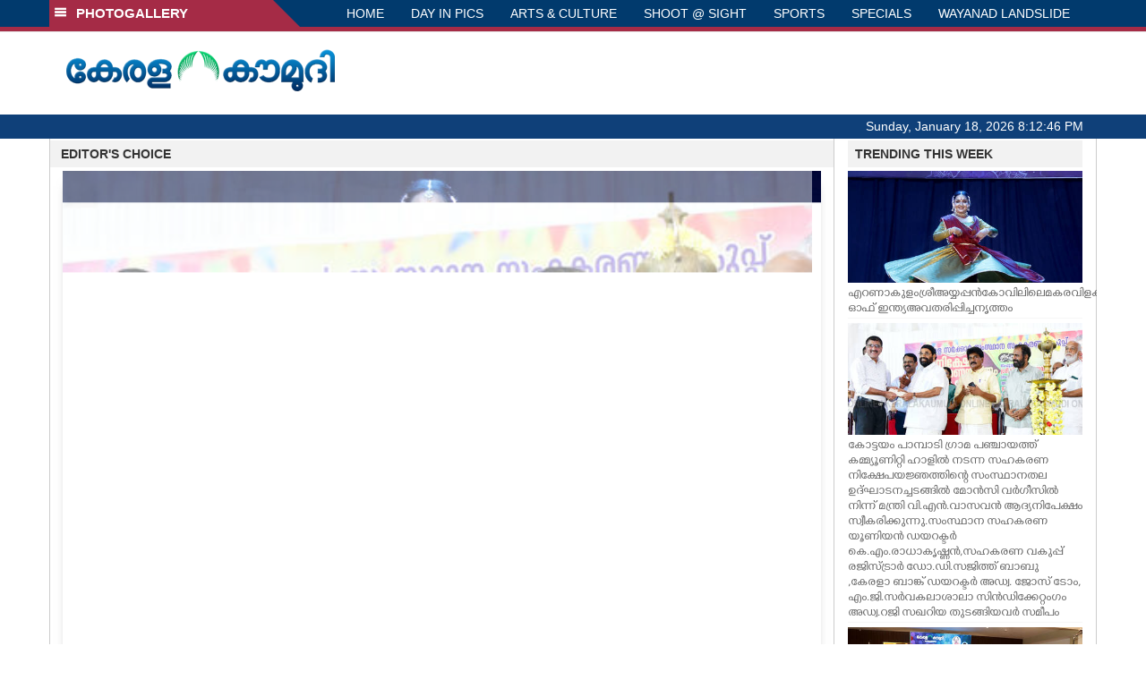

--- FILE ---
content_type: text/html; charset=UTF-8
request_url: https://www.keralakaumudi.com/photogallery/?t=484830156
body_size: 16803
content:
<!DOCTYPE html>
<html>
<head>
    <script>
  (function(i,s,o,g,r,a,m){i['GoogleAnalyticsObject']=r;i[r]=i[r]||function(){
  (i[r].q=i[r].q||[]).push(arguments)},i[r].l=1*new Date();a=s.createElement(o),
  m=s.getElementsByTagName(o)[0];a.async=1;a.src=g;m.parentNode.insertBefore(a,m)
  })(window,document,'script','https://www.google-analytics.com/analytics.js','ga');
  ga('create', 'UA-39249489-10', 'auto');
  ga('send', 'pageview');
</script>
<!-- Common Tracking Code -->
<script async src="https://www.googletagmanager.com/gtag/js?id=UA-39249489-14"></script>
<script>
  window.dataLayer = window.dataLayer || [];
  function gtag(){dataLayer.push(arguments);}
  gtag('js', new Date());
  gtag('config', 'UA-39249489-14');
</script>    <meta http-equiv="Content-Type" content="text/html; charset=utf-8" />
    <meta name="viewport" content="width=device-width, initial-scale=1, maximum-scale=1, user-scalable=no">
    <meta property="og:title" content="Latest News Photos | Kerala | Keralakaumudi.com" />
    <meta property="og:site_name" content="Keralakaumudi.com" />
    <meta property="og:url" content="Keralakaumudi.com" />
    <meta property="og:description" content="View the latest Multimedia News Photo Galleries and Vibrant Pictures from Kerala. Browse Photo Galleries and Pictures by News Photographers at Keralakaumudi, Kerala, India. " />   
    <title>Latest News Photos | Kerala | Keralakaumudi.com</title>
    <style>
    @font-face {
        font-family: 'Kaumudi';
        src: url('/photogallery/assets/css/fonts/Kaumudi.eot'); /* IE9 Compat Modes */
        src: url('/photogallery/assets/css/fonts/Kaumudi.eot?#iefix') format('embedded-opentype'), /* IE6-IE8 */
             url('/photogallery/assets/css/fonts/Kaumudi.woff2') format('woff2'), /* Super Modern Browsers */
             url('/photogallery/assets/css/fonts/Kaumudi.woff') format('woff'), /* Pretty Modern Browsers */
             url('/photogallery/assets/css/fonts/Kaumudi.ttf') format('truetype'), /* Safari, Android, iOS */
             url('/photogallery/assets/css/fonts/Kaumudi.svg#svgFontName') format('svg'); /* Legacy iOS */
    }
</style>
<link rel="shortcut icon" type="image/x-icon" href="/photogallery/assets/imgs/favicon.ico" />
<!-- Boostrap CSS -->
<link rel="stylesheet" href="/photogallery/assets/css/vendor/bootstrap.min.css" />
<!-- Owl Carousel CSS -->
<link rel="stylesheet" href="/photogallery/assets/css/gstyle.css?v=2.0.2" />
<!-- Font Awesome Icon -->
<link rel="stylesheet" href="/photogallery/assets/css/vendor/BeatPicker.min.css" />
<!-- Normalize CSS -->
<link rel="stylesheet" href="/photogallery/assets/css/vendor/demos.css" />
<!-- Carousel  -->
<link rel="stylesheet" href="/photogallery/assets/css/vendor/carousel.css?v=1.1.3" />
<!-- Light box  -->
<link rel="stylesheet" href="/photogallery/assets/css/vendor/ekko-lightbox.css" />
</head>
<body>
    <!--<script>
    function getRandomInt(min, max) {
        min = Math.ceil(min);
        max = Math.floor(max);
        return Math.floor(Math.random() * (max - min + 1)) + min;
    }
    var url_string = window.location.href;
    var main_url = url_string.split('?');
    var url = new URL(url_string);
    var timeStamp = url.searchParams.get("t");
    if (!timeStamp) {
        //var d = new Date(new Date());
        console.log(main_url[0] + '?t=' + getRandomInt(1111, 9999999999999989));
        window.location = main_url[0] + '?t=' + getRandomInt(1111,9999999999999989);
    }
</script>-->
<div class="slide-menu shadow" data-isvisible="false">
    <div class="nav-side-menu">
        <div class="brand">SECTIONS <span class="close-menu">&#x2716; CLOSE</span></div>
        <div class="menu-list">
            <ul id="menu-content" class="menu-content collapse out">
                <li>
                    <a href="https://keralakaumudi.com/"><img style="width:13px;margin-top:-2px;" src="https://keralakaumudi.com/news/images/home.png"> HOME</a>
                </li>
                <li>
                    <a href="https://keralakaumudi.com/news/latest.php"><img style="width:13px;margin-top:-2px;" src="https://keralakaumudi.com/news/images/latest.png"> LATEST</a>
                </li>
                <li>
                    <a href="https://keralakaumudi.com/news/audio.php"><img style="width:13px;margin-top:-2px;" src="https://keralakaumudi.com/news/images/audio-icon.png"> AUDIO</a>
                </li>
                <li>
                    <a href="https://keralakaumudi.com/news/notified-news.php"><img style="width:13px;margin-top:-2px;" src="https://keralakaumudi.com/news/images/bell.png"> NOTIFIED NEWS</a>
                </li>
                <li>
                    <a href="https://keralakaumudi.com/news/poll-archives.php"><img style="width:13px;margin-top:-2px;" src="https://keralakaumudi.com/news/images/poll.png"> POLL</a>
                </li>
                                                <li data-toggle="collapse" data-target="#sm_kerala" class="collapsed">
                    <a href="https://keralakaumudi.com/news/section.php?cid=9">
                        <img style="width:13px;margin-top:-2px;" src="https://keralakaumudi.com//static/category/9/111249.jpeg">
                        KERALA                    </a>
                    <span class="arrow"></span>                </li>
                
                                <ul class="sub-menu collapse" id="sm_kerala">
                                        <li><a href="https://keralakaumudi.com/news/timeline.php?cid=9">&#10097; Timeline</a></li>
                                                                                <li><a href="https://keralakaumudi.com/news/sub-section.php?cid=9&sid=75">&#10097; GENERAL</a></li>
                                        
                                
                                                        <li><a href="https://keralakaumudi.com/news/sub-section.php?cid=9&sid=76">&#10097; POLITICS</a></li>
                                        
                                
                                                        <li><a href="https://keralakaumudi.com/news/sub-section.php?cid=9&sid=77">&#10097; SPECIAL</a></li>
                                        
                                
                                                        <li><a href="https://keralakaumudi.com/news/sub-section.php?cid=9&sid=79">&#10097; INFORMATION</a></li>
                                        
                                
                                                        <li><a href="https://keralakaumudi.com/news/sub-section.php?cid=9&sid=268">&#10097; KALOLSAVAM</a></li>
                                        
                                
                                                        <li><a href="https://keralakaumudi.com/news/sub-section.php?cid=9&sid=107">&#10097; SOCIAL MEDIA</a></li>
                                        
                                
                                                        <li><a href="https://keralakaumudi.com/news/sub-section.php?cid=9&sid=45">&#10097; SNAKE MASTER</a></li>
                                        
                                
                                                        <li><a href="https://keralakaumudi.com/news/sub-section.php?cid=9&sid=273">&#10097; SREENIVASAN</a></li>
                                        
                                
                                                        <li><a href="https://keralakaumudi.com/news/sub-section.php?cid=9&sid=272">&#10097; LOCAL BODY POLLS</a></li>
                                                            
                </ul>
                
                                                <li data-toggle="collapse" data-target="#sm_local" class="collapsed">
                    <a href="https://keralakaumudi.com/news/section.php?cid=11">
                        <img style="width:13px;margin-top:-2px;" src="https://keralakaumudi.com//static/category/11/111817.jpeg">
                        LOCAL                    </a>
                    <span class="arrow"></span>                </li>
                
                                <ul class="sub-menu collapse" id="sm_local">
                                        <li><a href="https://keralakaumudi.com/news/timeline.php?cid=11">&#10097; Timeline</a></li>
                                                                                <li><a href="https://keralakaumudi.com/news/sub-section.php?cid=11&sid=30">&#10097; THIRUVANANTHAPURAM</a></li>
                                        
                                
                                                        <li><a href="https://keralakaumudi.com/news/sub-section.php?cid=11&sid=31">&#10097; KOLLAM</a></li>
                                        
                                
                                                        <li><a href="https://keralakaumudi.com/news/sub-section.php?cid=11&sid=33">&#10097; PATHANAMTHITTA</a></li>
                                        
                                
                                                        <li><a href="https://keralakaumudi.com/news/sub-section.php?cid=11&sid=32">&#10097; ALAPPUZHA</a></li>
                                        
                                
                                                        <li><a href="https://keralakaumudi.com/news/sub-section.php?cid=11&sid=34">&#10097; KOTTAYAM</a></li>
                                        
                                
                                                        <li><a href="https://keralakaumudi.com/news/sub-section.php?cid=11&sid=35">&#10097; IDUKKI</a></li>
                                        
                                
                                                        <li><a href="https://keralakaumudi.com/news/sub-section.php?cid=11&sid=36">&#10097; ERNAKULAM</a></li>
                                        
                                
                                                        <li><a href="https://keralakaumudi.com/news/sub-section.php?cid=11&sid=37">&#10097; THRISSUR</a></li>
                                        
                                
                                                        <li><a href="https://keralakaumudi.com/news/sub-section.php?cid=11&sid=38">&#10097; PALAKKAD</a></li>
                                        
                                
                                                        <li><a href="https://keralakaumudi.com/news/sub-section.php?cid=11&sid=39">&#10097; MALAPPURAM</a></li>
                                        
                                
                                                        <li><a href="https://keralakaumudi.com/news/sub-section.php?cid=11&sid=40">&#10097; KOZHIKODE</a></li>
                                        
                                
                                                        <li><a href="https://keralakaumudi.com/news/sub-section.php?cid=11&sid=41">&#10097; WAYANAD</a></li>
                                        
                                
                                                        <li><a href="https://keralakaumudi.com/news/sub-section.php?cid=11&sid=42">&#10097; KANNUR</a></li>
                                        
                                
                                                        <li><a href="https://keralakaumudi.com/news/sub-section.php?cid=11&sid=43">&#10097; KASARGOD</a></li>
                                                            
                </ul>
                
                                                <li data-toggle="collapse" data-target="#sm_obituary" class="collapsed">
                    <a href="javascript:void(0);">
                        <img style="width:13px;margin-top:-2px;" src="https://keralakaumudi.com//static/category/10/111656.jpeg">
                        OBITUARY                    </a>
                    <span class="arrow"></span>                </li>
                
                                <ul class="sub-menu collapse" id="sm_obituary">
                                                                                <li><a href="https://keralakaumudi.com/news/sub-section.php?cid=10&sid=16">&#10097; THIRUVANANTHAPURAM</a></li>
                                        
                                
                                                        <li><a href="https://keralakaumudi.com/news/sub-section.php?cid=10&sid=17">&#10097; KOLLAM</a></li>
                                        
                                
                                                        <li><a href="https://keralakaumudi.com/news/sub-section.php?cid=10&sid=18">&#10097; ALAPPUZHA</a></li>
                                        
                                
                                                        <li><a href="https://keralakaumudi.com/news/sub-section.php?cid=10&sid=19">&#10097; PATHANAMTHITTA</a></li>
                                        
                                
                                                        <li><a href="https://keralakaumudi.com/news/sub-section.php?cid=10&sid=20">&#10097; KOTTAYAM</a></li>
                                        
                                
                                                        <li><a href="https://keralakaumudi.com/news/sub-section.php?cid=10&sid=21">&#10097; IDUKKI</a></li>
                                        
                                
                                                        <li><a href="https://keralakaumudi.com/news/sub-section.php?cid=10&sid=22">&#10097; ERNAKULAM</a></li>
                                        
                                
                                                        <li><a href="https://keralakaumudi.com/news/sub-section.php?cid=10&sid=23">&#10097; THRISSUR</a></li>
                                        
                                
                                                        <li><a href="https://keralakaumudi.com/news/sub-section.php?cid=10&sid=24">&#10097; PALAKKAD</a></li>
                                        
                                
                                                        <li><a href="https://keralakaumudi.com/news/sub-section.php?cid=10&sid=25">&#10097; MALAPPURAM</a></li>
                                        
                                
                                                        <li><a href="https://keralakaumudi.com/news/sub-section.php?cid=10&sid=26">&#10097; KOZHIKODE</a></li>
                                        
                                
                                                        <li><a href="https://keralakaumudi.com/news/sub-section.php?cid=10&sid=27">&#10097; WAYANAD</a></li>
                                        
                                
                                                        <li><a href="https://keralakaumudi.com/news/sub-section.php?cid=10&sid=28">&#10097; KANNUR</a></li>
                                        
                                
                                                        <li><a href="https://keralakaumudi.com/news/sub-section.php?cid=10&sid=29">&#10097; KASARGOD</a></li>
                                                            
                </ul>
                
                                                <li data-toggle="collapse" data-target="#sm_news 360" class="collapsed">
                    <a href="https://keralakaumudi.com/news/section.php?cid=40">
                        <img style="width:13px;margin-top:-2px;" src="https://keralakaumudi.com//static/category/40/195403.png">
                        NEWS 360                    </a>
                    <span class="arrow"></span>                </li>
                
                                <ul class="sub-menu collapse" id="sm_news 360">
                                        <li><a href="https://keralakaumudi.com/news/timeline.php?cid=40">&#10097; Timeline</a></li>
                                                                                <li><a href="https://keralakaumudi.com/news/sub-section.php?cid=40&sid=153">&#10097; NATIONAL</a></li>
                                        
                                
                                                        <li><a href="https://keralakaumudi.com/news/sub-section.php?cid=40&sid=154">&#10097; WORLD</a></li>
                                        
                                
                                                        <li><a href="https://keralakaumudi.com/news/sub-section.php?cid=40&sid=155">&#10097; GULF</a></li>
                                        
                                
                                                        <li><a href="https://keralakaumudi.com/news/sub-section.php?cid=40&sid=156">&#10097; EUROPE</a></li>
                                        
                                
                                                        <li><a href="https://keralakaumudi.com/news/sub-section.php?cid=40&sid=157">&#10097; AMERICA</a></li>
                                        
                                
                                                        <li><a href="https://keralakaumudi.com/news/sub-section.php?cid=40&sid=158">&#10097; SPORTS</a></li>
                                        
                                
                                                        <li><a href="https://keralakaumudi.com/news/sub-section.php?cid=40&sid=180">&#10097; BUSINESS</a></li>
                                        
                                
                                                        <li><a href="https://keralakaumudi.com/news/sub-section.php?cid=40&sid=253">&#10097; DEFENCE</a></li>
                                        
                                
                                                        <li><a href="https://keralakaumudi.com/news/sub-section.php?cid=40&sid=254">&#10097; EXPLAINER</a></li>
                                        
                                
                                                        <li><a href="https://keralakaumudi.com/news/sub-section.php?cid=40&sid=267">&#10097; OFFBEAT</a></li>
                                                            
                </ul>
                
                                                <li data-toggle="collapse" data-target="#sm_case diary" class="collapsed">
                    <a href="https://keralakaumudi.com/news/section.php?cid=41">
                        <img style="width:13px;margin-top:-2px;" src="https://keralakaumudi.com//static/category/41/201356.png">
                        CASE DIARY                    </a>
                    <span class="arrow"></span>                </li>
                
                                <ul class="sub-menu collapse" id="sm_case diary">
                                        <li><a href="https://keralakaumudi.com/news/timeline.php?cid=41">&#10097; Timeline</a></li>
                                                                                <li><a href="https://keralakaumudi.com/news/sub-section.php?cid=41&sid=159">&#10097; KERALA</a></li>
                                        
                                
                                                        <li><a href="https://keralakaumudi.com/news/sub-section.php?cid=41&sid=160">&#10097; INDIA</a></li>
                                        
                                
                                                        <li><a href="https://keralakaumudi.com/news/sub-section.php?cid=41&sid=161">&#10097; WORLD</a></li>
                                                            
                </ul>
                
                                                <li data-toggle="collapse" data-target="#sm_cinema" class="collapsed">
                    <a href="https://keralakaumudi.com/news/section.php?cid=4">
                        <img style="width:13px;margin-top:-2px;" src="https://keralakaumudi.com//static/category/4/110255.jpeg">
                        CINEMA                    </a>
                    <span class="arrow"></span>                </li>
                
                                <ul class="sub-menu collapse" id="sm_cinema">
                                        <li><a href="https://keralakaumudi.com/news/timeline.php?cid=4">&#10097; Timeline</a></li>
                                                                                <li><a href="https://keralakaumudi.com/news/sub-section.php?cid=4&sid=1">&#10097; NEWS</a></li>
                                        
                                
                                                        <li><a href="https://keralakaumudi.com/news/sub-section.php?cid=4&sid=2">&#10097; REVIEW</a></li>
                                        
                                
                                                        <li><a href="https://keralakaumudi.com/news/sub-section.php?cid=4&sid=3">&#10097; INTERVIEW</a></li>
                                                            
                </ul>
                
                                                <li data-toggle="collapse" data-target="#sm_opinion" class="collapsed">
                    <a href="https://keralakaumudi.com/news/section.php?cid=6">
                        <img style="width:13px;margin-top:-2px;" src="https://keralakaumudi.com//static/category/6/110541.jpeg">
                        OPINION                    </a>
                    <span class="arrow"></span>                </li>
                
                                <ul class="sub-menu collapse" id="sm_opinion">
                                        <li><a href="https://keralakaumudi.com/news/timeline.php?cid=6">&#10097; Timeline</a></li>
                                                                                <li><a href="https://keralakaumudi.com/news/sub-section.php?cid=6&sid=4">&#10097; EDITORIAL</a></li>
                                        
                                
                                                        <li><a href="https://keralakaumudi.com/news/sub-section.php?cid=6&sid=5">&#10097; COLUMNS</a></li>
                                        
                                
                                                        <li><a href="https://keralakaumudi.com/news/sub-section.php?cid=6&sid=6">&#10097; FEATURE</a></li>
                                        
                                
                                                        <li><a href="https://keralakaumudi.com/news/sub-section.php?cid=6&sid=7">&#10097; INTERVIEW</a></li>
                                        
                                
                                                        <li><a href="https://keralakaumudi.com/news/sub-section.php?cid=6&sid=9">&#10097; VARAVISHESHAM</a></li>
                                                            
                </ul>
                
                                                <li data-toggle="collapse" data-target="#sm_photos" class="collapsed">
                    <a href="https://keralakaumudi.com/photogallery/?t=8511922">
                        <img style="width:13px;margin-top:-2px;" src="https://keralakaumudi.com//static/category/16/133132.png">
                        PHOTOS                    </a>
                    <span class="arrow"></span>                </li>
                
                                <ul class="sub-menu collapse" id="sm_photos">
                                                                                <li><a href="https://keralakaumudi.com/photogallery/day-in-pics">&#10097; DAY IN PICS</a></li>
                                        
                                
                                                        <li><a href="https://keralakaumudi.com/photogallery/arts-and-culture">&#10097; ARTS & CULTURE</a></li>
                                        
                                
                                                        <li><a href="https://keralakaumudi.com/photogallery/shoot-at-sight">&#10097; SHOOT @ SIGHT</a></li>
                                        
                                
                                                        <li><a href="https://keralakaumudi.com/photogallery/sports">&#10097; SPORTS</a></li>
                                        
                                
                                                        <li><a href="https://keralakaumudi.com/photogallery/specials">&#10097; SPECIALS</a></li>
                                        
                                
                                                        <li><a href="https://keralakaumudi.com/photogallery/wayanad-landslide">&#10097; WAYANAD LANDSLIDE</a></li>
                                                            
                </ul>
                
                                                <li data-toggle="collapse" data-target="#sm_lifestyle" class="collapsed">
                    <a href="https://keralakaumudi.com/news/section.php?cid=8">
                        <img style="width:13px;margin-top:-2px;" src="https://keralakaumudi.com//static/category/8/110954.jpeg">
                        LIFESTYLE                    </a>
                    <span class="arrow"></span>                </li>
                
                                <ul class="sub-menu collapse" id="sm_lifestyle">
                                        <li><a href="https://keralakaumudi.com/news/timeline.php?cid=8">&#10097; Timeline</a></li>
                                                                                <li><a href="https://keralakaumudi.com/news/sub-section.php?cid=8&sid=181">&#10097; HEALTH</a></li>
                                        
                                
                                                        <li><a href="https://keralakaumudi.com/news/sub-section.php?cid=8&sid=60">&#10097; KAUTHUKAM</a></li>
                                        
                                
                                                        <li><a href="https://keralakaumudi.com/news/sub-section.php?cid=8&sid=185">&#10097; FINANCE</a></li>
                                        
                                
                                                        <li><a href="https://keralakaumudi.com/news/sub-section.php?cid=8&sid=62">&#10097; FOOD</a></li>
                                        
                                
                                                        <li><a href="https://keralakaumudi.com/news/sub-section.php?cid=8&sid=65">&#10097; TRAVEL</a></li>
                                        
                                
                                                        <li><a href="https://keralakaumudi.com/news/sub-section.php?cid=8&sid=64">&#10097; TECH</a></li>
                                        
                                
                                                        <li><a href="https://keralakaumudi.com/news/sub-section.php?cid=8&sid=61">&#10097; MY HOME & TIPS</a></li>
                                        
                                
                                                        <li><a href="https://keralakaumudi.com/news/sub-section.php?cid=8&sid=66">&#10097; SHE</a></li>
                                        
                                
                                                        <li><a href="https://keralakaumudi.com/news/sub-section.php?cid=8&sid=63">&#10097; BEAUTY</a></li>
                                        
                                
                                                        <li><a href="https://keralakaumudi.com/news/sub-section.php?cid=8&sid=163">&#10097; AUTO</a></li>
                                        
                                
                                                        <li><a href="https://keralakaumudi.com/news/sub-section.php?cid=8&sid=70">&#10097; AGRICULTURE</a></li>
                                        
                                
                                                        <li><a href="https://keralakaumudi.com/news/sub-section.php?cid=8&sid=182">&#10097; KIDS CORNER</a></li>
                                                            
                </ul>
                
                                                <li data-toggle="collapse" data-target="#sm_spiritual" class="collapsed">
                    <a href="https://keralakaumudi.com/news/section.php?cid=42">
                        <img style="width:13px;margin-top:-2px;" src="https://keralakaumudi.com//static/category/42/203520.png">
                        SPIRITUAL                    </a>
                    <span class="arrow"></span>                </li>
                
                                <ul class="sub-menu collapse" id="sm_spiritual">
                                        <li><a href="https://keralakaumudi.com/news/timeline.php?cid=42">&#10097; Timeline</a></li>
                                                                                <li><a href="https://keralakaumudi.com/news/sub-section.php?cid=42&sid=165">&#10097; MAYILPEELI</a></li>
                                        
                                
                                                        <li><a href="https://keralakaumudi.com/news/sub-section.php?cid=42&sid=167">&#10097; GURUMARGAM</a></li>
                                        
                                
                                                        <li><a href="https://keralakaumudi.com/news/sub-section.php?cid=42&sid=171">&#10097; TEMPLE</a></li>
                                        
                                
                                                        <li><a href="https://keralakaumudi.com/news/sub-section.php?cid=42&sid=172">&#10097; RITUALS</a></li>
                                        
                                
                                                        <li><a href="https://keralakaumudi.com/news/sub-section.php?cid=42&sid=209">&#10097; VASTHU</a></li>
                                                            
                </ul>
                
                                                <li data-toggle="collapse" data-target="#sm_info+" class="collapsed">
                    <a href="https://keralakaumudi.com/news/section.php?cid=43">
                        <img style="width:13px;margin-top:-2px;" src="https://keralakaumudi.com//static/category/43/204643.png">
                        INFO+                    </a>
                    <span class="arrow"></span>                </li>
                
                                <ul class="sub-menu collapse" id="sm_info+">
                                        <li><a href="https://keralakaumudi.com/news/timeline.php?cid=43">&#10097; Timeline</a></li>
                                                                                <li><a href="https://keralakaumudi.com/news/sub-section.php?cid=43&sid=176">&#10097; EDUCATION</a></li>
                                        
                                
                                                        <li><a href="https://keralakaumudi.com/news/sub-section.php?cid=43&sid=173">&#10097; CAREER</a></li>
                                        
                                
                                                        <li><a href="https://keralakaumudi.com/news/sub-section.php?cid=43&sid=174">&#10097; GK</a></li>
                                                            
                </ul>
                
                                                <li data-toggle="collapse" data-target="#sm_art" class="collapsed">
                    <a href="https://keralakaumudi.com/news/section.php?cid=45">
                        <img style="width:13px;margin-top:-2px;" src="https://keralakaumudi.com//static/category/45/205723.png">
                        ART                    </a>
                    <span class="arrow"></span>                </li>
                
                                <ul class="sub-menu collapse" id="sm_art">
                                        <li><a href="https://keralakaumudi.com/news/timeline.php?cid=45">&#10097; Timeline</a></li>
                                                                                <li><a href="https://keralakaumudi.com/news/sub-section.php?cid=45&sid=179">&#10097; NEWS</a></li>
                                                            
                </ul>
                
                                                <li data-toggle="collapse" data-target="#sm_astro" class="collapsed">
                    <a href="https://keralakaumudi.com/news/section.php?cid=2">
                        <img style="width:13px;margin-top:-2px;" src="https://keralakaumudi.com//static/category/2/105906.jpeg">
                        ASTRO                    </a>
                    <span class="arrow"></span>                </li>
                
                                <ul class="sub-menu collapse" id="sm_astro">
                                        <li><a href="https://keralakaumudi.com/news/timeline.php?cid=2">&#10097; Timeline</a></li>
                                                                                <li><a href="https://keralakaumudi.com/news/sub-section.php?cid=2&sid=47">&#10097; WEEKLY PREDICTIONS</a></li>
                                        
                                
                                                        <li><a href="https://keralakaumudi.com/news/sub-section.php?cid=2&sid=48">&#10097; YOURS TOMORROW</a></li>
                                        
                                
                                                        <li><a href="https://keralakaumudi.com/news/sub-section.php?cid=2&sid=255">&#10097; VISWASAM</a></li>
                                                            
                </ul>
                
                                                <li data-toggle="collapse" data-target="#sm_cartoons" class="collapsed">
                    <a href="https://keralakaumudi.com/cartoon/?t=898673816">
                        <img style="width:13px;margin-top:-2px;" src="https://keralakaumudi.com//static/category/31/091314.png">
                        CARTOONS                    </a>
                    <span class="arrow"></span>                </li>
                
                                <ul class="sub-menu collapse" id="sm_cartoons">
                                                                                <li><a href="https://keralakaumudi.com/cartoon/political-cartoon">&#10097; POLITICAL CARTOON</a></li>
                                        
                                
                                                        <li><a href="https://keralakaumudi.com/cartoon/pocket-cartoon">&#10097; POCKET CARTOON</a></li>
                                                            
                </ul>
                
                                                <li data-toggle="collapse" data-target="#sm_literature" class="collapsed">
                    <a href="https://keralakaumudi.com/news/section.php?cid=46">
                        <img style="width:13px;margin-top:-2px;" src="https://keralakaumudi.com//static/category/46/102751.png">
                        LITERATURE                    </a>
                    <span class="arrow"></span>                </li>
                
                                <ul class="sub-menu collapse" id="sm_literature">
                                        <li><a href="https://keralakaumudi.com/news/timeline.php?cid=46">&#10097; Timeline</a></li>
                                                                                <li><a href="https://keralakaumudi.com/news/sub-section.php?cid=46&sid=183">&#10097; KAVITHA</a></li>
                                        
                                
                                                        <li><a href="https://keralakaumudi.com/news/sub-section.php?cid=46&sid=187">&#10097; BOOK REVIEW</a></li>
                                        
                                
                                                        <li><a href="https://keralakaumudi.com/news/sub-section.php?cid=46&sid=188">&#10097; NEWS</a></li>
                                        
                                
                                                        <li><a href="https://keralakaumudi.com/news/sub-section.php?cid=46&sid=192">&#10097; INTERVIEW</a></li>
                                        
                                
                                                        <li><a href="https://keralakaumudi.com/news/sub-section.php?cid=46&sid=223">&#10097; KATHA</a></li>
                                                            
                </ul>
                
                                                <li data-toggle="collapse" data-target="#sm_business" class="collapsed">
                    <a href="https://keralakaumudi.com/news/section.php?cid=32">
                        <img style="width:13px;margin-top:-2px;" src="https://keralakaumudi.com//static/category/32/055532.jpeg">
                        BUSINESS                    </a>
                    <span class="arrow"></span>                </li>
                
                                <ul class="sub-menu collapse" id="sm_business">
                                        <li><a href="https://keralakaumudi.com/news/timeline.php?cid=32">&#10097; Timeline</a></li>
                                                                                <li><a href="https://keralakaumudi.com/news/sub-section.php?cid=32&sid=113">&#10097; KERALA</a></li>
                                        
                                
                                                        <li><a href="https://keralakaumudi.com/news/sub-section.php?cid=32&sid=114">&#10097; INDIA</a></li>
                                                            
                </ul>
                
                                                <li data-toggle="collapse" data-target="#sm_zoom" class="collapsed">
                    <a href="https://keralakaumudi.com/news/section.php?cid=54">
                        <img style="width:13px;margin-top:-2px;" src="https://keralakaumudi.com//static/category/54/111522.png">
                        ZOOM                    </a>
                    <span class="arrow"></span>                </li>
                
                                <ul class="sub-menu collapse" id="sm_zoom">
                                        <li><a href="https://keralakaumudi.com/news/timeline.php?cid=54">&#10097; Timeline</a></li>
                                                                                <li><a href="https://keralakaumudi.com/news/sub-section.php?cid=54&sid=220">&#10097; ZOOM</a></li>
                                                            
                </ul>
                
                                <!--<li>
                    <a href="https://www.youtube.com/Kaumudy"><img style="width:13px;margin-top:-2px;" src="https://keralakaumudi.com/news/assets/images/ytube.png"> YouTube</a>
                </li>-->
            </ul>
        </div>
    </div>
</div>
<div class="slide-menu-bg" style="display:none">&nbsp;</div>    <nav class="navbar navbar-default navbar-fixed-top g_menu_div">
    <div class="container">
        <!-- Brand and toggle get grouped for better mobile display -->
        <div class="navbar-header no-bg">
            <button type="button" class="navbar-toggle collapsed" data-toggle="collapse" data-target="#bs-example-navbar-collapse-1" aria-expanded="false">
                <span class="sr-only">Toggle navigation</span>
                <span class="icon-bar"></span>
                <span class="icon-bar"></span>
                <span class="icon-bar"></span>
            </button>
            <a class="navbar-brand heading-block no-bg adj_head toggle-sections" href="#"><img class="menu-icon" src="/photogallery/assets/imgs/section-ico.png" />&nbsp;&nbsp;PHOTOGALLERY</a>
        </div>
                <!-- Collect the nav links, forms, and other content for toggling -->
        <div class="collapse navbar-collapse" id="bs-example-navbar-collapse-1">
            <ul class="nav navbar-nav menu-position">
                <li><a href="/photogallery/">HOME</a></li>
                                <li><a href="/photogallery/day-in-pics">DAY IN PICS</a></li>
                                <li><a href="/photogallery/arts-and-culture">ARTS & CULTURE</a></li>
                                <li><a href="/photogallery/shoot-at-sight">SHOOT @ SIGHT</a></li>
                                <li><a href="/photogallery/sports">SPORTS</a></li>
                                <li><a href="/photogallery/specials">SPECIALS</a></li>
                                <li><a href="/photogallery/wayanad-landslide">WAYANAD LANDSLIDE</a></li>
                            </ul>
        </div><!-- /.navbar-collapse -->
    </div><!-- /.container-fluid -->
    <div style="float:left;width:100%;height:5px; background:#a52b46;"></div>
</nav>

<!--Logo part-->
<!--Header Logo Part-->
<div class="container-fluid g_backcolor header_top">
    <div class="container">
        <div class="row">
            <div class="col-lg-4 col-md-4 col-sm-6 col-xs-12">
                <a href="/photogallery/">
                    <img style="margin-top:4%;" alt="Kaumudi-Logo" src="/photogallery/assets/imgs/logo.png"/>
                </a>
            </div>
            <div class="col-lg-8 col-md-8 col-sm-6 col-xs-12 hidden-xs">
                <script async src="//pagead2.googlesyndication.com/pagead/js/adsbygoogle.js"></script>
        <!-- KK_Mobile_Version -->
        <ins class="adsbygoogle"
             style="display:block"
             data-ad-client="ca-pub-6893276202082753"
             data-ad-slot="2889889289"
             data-ad-format="auto"></ins>
        <script>
            (adsbygoogle = window.adsbygoogle || []).push({});
        </script> 
            </div>
        </div>
    </div>
</div>
<!--Header Logo Part-->
<!--Header Clock Part-->
<div class="container-fluid g_headcolor g_menu_div no-bg">
    <div class="container">
        <div id="clockbox"></div>
    </div>
</div>
<!--Header Clock Part-->    <!--Section 1-->
    <div class="container-fluid">
        <div class="container g_ovr_hidden">
            <div style="border-left: solid 1px #CCC;border-right: solid 1px #CCC;" class="row">
                <!--Slider Section / Img_Dimesnions:847px*565px / Thumb:72px*72px-->
                <div style="border-right: solid 1px #CCC; padding:0px" class="col-md-9 g_ovr_hidden">
                    <div class="text-left g_gray_title"><strong>&nbsp;&nbsp;&nbsp;EDITOR'S CHOICE</strong></div>
                    
                    <div id="jssor_1" class="g_shadow" style="position: relative; margin: 0 auto; top: 0px; left: 0px; width: 847px; height: 665px; overflow: hidden; visibility: hidden; background-color:#FFF;">
                        <!-- Loading Screen -->
                        <div data-u="loading" style="position: absolute; top: 0px; left: 0px;">
                            <div style="filter: alpha(opacity=70); opacity: 0.7; position: absolute; display: block; top: 0px; left: 0px; width: 100%; height: 100%;"></div>
                            <div style="position:absolute;display:block;background:url('img/loading.gif') no-repeat center center;top:0px;left:0px;width:100%;height:100%;"></div>
                        </div>
                        <div data-u="slides" class="slider-data" style="cursor: default; position: relative; top: 0px; left: 0px; width: 847px; height: 565px; overflow: hidden;">
                                                        <div data-p="144.50">                                
                                <a href="/photogallery/day-in-pics/dance-1682592">
                                    <img class="mainimg" data-u="image" src="/web-news/2026/01/NEKM0433135/image/dance.1.3661047.jpg"  /></a>
                                <div class="slider_caption g_kfont" data-u="caption" data-t="0" style="position:absolute;top:500px;left:30px;width:100%;height:100px;z-index:0;background-color:rgba(235,81,0,0.5);font-size:20px;color:#ffffff;line-height:30px;text-align:center;">
                                    എറണാകുളം ശ്രീഅയ്യപ്പൻകോവിലിലെ മകരവിളക്ക് മഹോത്സവത്തോടനുബന്ധിച്ച് നടന്ന ഡാൻസസ് ഓഫ് ഇന്ത്യ അവതരിപ്പിച്ച നൃത്തം                                </div>
                                <img data-u="thumb" src="/web-news/2026/01/NEKM0433135/image/thumb-sm/dance.1.3661047.jpg" />                               
                            </div>
                                                        <div data-p="144.50">                                
                                <a href="/photogallery/day-in-pics/s-1682113">
                                    <img class="mainimg" data-u="image" src="/web-news/2026/01/NKTM0307373/image/thiru.1.3659969.jpg"  /></a>
                                <div class="slider_caption g_kfont" data-u="caption" data-t="0" style="position:absolute;top:500px;left:30px;width:100%;height:100px;z-index:0;background-color:rgba(235,81,0,0.5);font-size:20px;color:#ffffff;line-height:30px;text-align:center;">
                                    കോട്ടയം പാമ്പാടി ഗ്രാമ പഞ്ചായത്ത് കമ്മ്യൂണിറ്റി ഹാളിൽ നടന്ന സഹകരണ നിക്ഷേപയജ്ഞത്തിന്റെ സംസ്ഥാനതല ഉദ്ഘാടനച്ചടങ്ങിൽ മോൻസി വർഗീസിൽ നിന്ന് മന്ത്രി വി.എൻ.വാസവൻ ആദ്യനിപേക്ഷം സ്വീകരിക്കുന്നു.സംസ്ഥാന സഹകരണ യൂണിയൻ ഡയറക്ടർ കെ.എം.രാധാകൃഷ്ണൻ,സഹകരണ വകുപ്പ് രജിസ്ട്രാർ ഡോ.ഡി.സജിത്ത് ബാബു ,കേരളാ ബാങ്ക് ഡയറക്ടർ അഡ്വ. ജോസ് ടോം, എം.ജി.സർവകലാശാലാ സിൻഡിക്കേറ്റംഗം അഡ്വ.റജി സഖറിയ തുടങ്ങിയവർ സമീപം                                </div>
                                <img data-u="thumb" src="/web-news/2026/01/NKTM0307373/image/thumb-sm/thiru.1.3659969.jpg" />                               
                            </div>
                                                        <div data-p="144.50">                                
                                <a href="/photogallery/day-in-pics/day-in-pics-1682585">
                                    <img class="mainimg" data-u="image" src="/web-news/2026/01/NPTA0256133/image/15-conc.1.3660021.jpg"  /></a>
                                <div class="slider_caption g_kfont" data-u="caption" data-t="0" style="position:absolute;top:500px;left:30px;width:100%;height:100px;z-index:0;background-color:rgba(235,81,0,0.5);font-size:20px;color:#ffffff;line-height:30px;text-align:center;">
                                    കേരളകൗമുദി പത്തനംതിട്ട ബിസിനസ് കോൺക്ലേവ് മന്ത്രി ജി.ആർ.അനിൽ ഉദ്ഘാടനം ചെയ്യുന്നു. എസ്.എൻ.ഡി.പി യോഗം പത്തനംതിട്ട യൂണിയൻ പ്രസിഡന്റ് കെ.പത്മകുമാർ, നഗരസഭ വൈസ് ചെയർമാൻ എ.സഗീർ, സ്പീഡ് കാർട്ടൂണിസ്റ്റ് ഡോ. ജിതേഷ്.ജി, കേരളകൗമുദി പത്തനംതിട്ട യൂണിറ്റ് ചീഫ് ബി.എൽ.അഭിലാഷ്, സി.പി.എം ജില്ലാ സെക്രട്ടറി രാജു എബ്രഹാം, എസ്.എൻ.ഡി.പി യോഗം പത്തനംതിട്ട യൂണിയൻ സെക്രട്ടറി ഡി.അനിൽകുമാർ, കേരളകൗമുദി ബ്യൂറോ ചീഫ് എം.ബിജുമോഹൻ, സീനിയർ സബ് എഡിറ്റർ വിനോദ് ഇളകൊള്ളൂർ എന്നിവർ സമീപം                                </div>
                                <img data-u="thumb" src="/web-news/2026/01/NPTA0256133/image/thumb-sm/15-conc.1.3660021.jpg" />                               
                            </div>
                                                        <div data-p="144.50">                                
                                <a href="/photogallery/day-in-pics/day-in-pics-1682587">
                                    <img class="mainimg" data-u="image" src="/web-news/2026/01/NPTA0256179/image/15-conc.1.3661018.jpg"  /></a>
                                <div class="slider_caption g_kfont" data-u="caption" data-t="0" style="position:absolute;top:500px;left:30px;width:100%;height:100px;z-index:0;background-color:rgba(235,81,0,0.5);font-size:20px;color:#ffffff;line-height:30px;text-align:center;">
                                    കേരളകൗമുദി പത്തനംതിട്ട ബിസിനസ് കോൺക്ലേവ് മന്ത്രി ജി.ആർ.അനിൽ ഉദ്ഘാടനം ചെയ്യുന്നു. എസ്.എൻ.ഡി.പി യോഗം പത്തനംതിട്ട യൂണിയൻ പ്രസിഡന്റ് കെ.പത്മകുമാർ, നഗരസഭ വൈസ് ചെയർമാൻ എ.സഗീർ, സ്പീഡ് കാർട്ടൂണിസ്റ്റ് ഡോ. ജിതേഷ്.ജി, കേരളകൗമുദി പത്തനംതിട്ട യൂണിറ്റ് ചീഫ് ബി.എൽ.അഭിലാഷ്, സി.പി.എം ജില്ലാ സെക്രട്ടറി രാജു എബ്രഹാം, എസ്.എൻ.ഡി.പി യോഗം പത്തനംതിട്ട യൂണിയൻ സെക്രട്ടറി ഡി.അനിൽകുമാർ, കേരളകൗമുദി ബ്യൂറോ ചീഫ് എം.ബിജുമോഹൻ, സീനിയർ സബ് എഡിറ്റർ വിനോദ് ഇളകൊള്ളൂർ എന്നിവർ സമീപം.                                </div>
                                <img data-u="thumb" src="/web-news/2026/01/NPTA0256179/image/thumb-sm/15-conc.1.3661018.jpg" />                               
                            </div>
                                                        <div data-p="144.50">                                
                                <a href="/photogallery/shoot-at-sight/shoot-at-sight-1682589">
                                    <img class="mainimg" data-u="image" src="/web-news/2026/01/NPTA0256180/image/13-ksrtc-01.1.3661025.jpg"  /></a>
                                <div class="slider_caption g_kfont" data-u="caption" data-t="0" style="position:absolute;top:500px;left:30px;width:100%;height:100px;z-index:0;background-color:rgba(235,81,0,0.5);font-size:20px;color:#ffffff;line-height:30px;text-align:center;">
                                    യാർഡിൽ 'അള്ള്' ഫ്രീ... തിരുവല്ല കെ.എസ്.ആർ.ടി.സി ബസ് സ്റ്റാൻഡിലെ അശാസ്ത്രീയ നിർമ്മാണം മൂലം യാഡിൽ വെള്ളം കെട്ടിക്കിടക്കുന്നു. 2. ഇന്റർ ലോക്ക് കട്ടകൾ ഇളക്കി ക്രമപ്പടുത്തുന്നു. 3. നിർമ്മാണം മുടങ്ങിയതോടെ ഇന്റർലോക്കുകൾ ചിതറിക്കിടക്കുന്നു. 4. ബസുകൾ കയറിയിറങ്ങുമ്പോൾ ഇന്റർലോക്ക് പൊട്ടി ടയറുകൾക്കിടയിൽ കുടുങ്ങുന്നു.                                </div>
                                <img data-u="thumb" src="/web-news/2026/01/NPTA0256180/image/thumb-sm/13-ksrtc-01.1.3661025.jpg" />                               
                            </div>
                                                        <div data-p="144.50">                                
                                <a href="/photogallery/arts-and-culture/dance-1682591">
                                    <img class="mainimg" data-u="image" src="/web-news/2026/01/NEKM0433134/image/dance.1.3661044.jpg"  /></a>
                                <div class="slider_caption g_kfont" data-u="caption" data-t="0" style="position:absolute;top:500px;left:30px;width:100%;height:100px;z-index:0;background-color:rgba(235,81,0,0.5);font-size:20px;color:#ffffff;line-height:30px;text-align:center;">
                                    എറണാകുളം ശ്രീഅയ്യപ്പൻകോവിലിലെ മകരവിളക്ക് മഹോത്സവത്തോടനുബന്ധിച്ച് നടന്ന ഡാൻസസ് ഓഫ് ഇന്ത്യ അവതരിപ്പിച്ച നൃത്തം.                                </div>
                                <img data-u="thumb" src="/web-news/2026/01/NEKM0433134/image/thumb-sm/dance.1.3661044.jpg" />                               
                            </div>
                                                        <div data-p="144.50">                                
                                <a href="/photogallery/specials/school-kalolsavam-1682712">
                                    <img class="mainimg" data-u="image" src="/web-news/2026/01/NTSR0353657/image/kalolsavam.1.3661801.jpg"  /></a>
                                <div class="slider_caption g_kfont" data-u="caption" data-t="0" style="position:absolute;top:500px;left:30px;width:100%;height:100px;z-index:0;background-color:rgba(235,81,0,0.5);font-size:20px;color:#ffffff;line-height:30px;text-align:center;">
                                    പൂരകളി... തൃശൂരിൽ സംഘടിപ്പിച്ച സംസ്ഥാന സ്കൂൾ കലോത്സവത്തിൽ ഹയർ സെക്കൻഡറി വിഭാഗം പൂരകളിയിൽ ഏഗ്രേഡ് നേടിയ ലിറ്റിൽ ഫ്ലവർ ഇംഗ്ലീഷ് മീഡിയം എച്ച്.എസ്.എസ് തിരുവനന്തപുരം.                                </div>
                                <img data-u="thumb" src="/web-news/2026/01/NTSR0353657/image/thumb-sm/kalolsavam.1.3661801.jpg" />                               
                            </div>
                                                        <div data-p="144.50">                                
                                <a href="/photogallery/day-in-pics/s-1682742">
                                    <img class="mainimg" data-u="image" src="/web-news/2026/01/NKTM0307452/image/jose.1.3661417.jpg"  /></a>
                                <div class="slider_caption g_kfont" data-u="caption" data-t="0" style="position:absolute;top:500px;left:30px;width:100%;height:100px;z-index:0;background-color:rgba(235,81,0,0.5);font-size:20px;color:#ffffff;line-height:30px;text-align:center;">
                                    ഒറ്റകെട്ടാ...കോട്ടയം കേരള കോൺഗ്രസ് എം സംസ്ഥാന കമ്മിറ്റി ഓഫീസിൽ നടന്ന സ്റ്റിയറിംഗ് കമ്മിറ്റി യോഗത്തിൽ പങ്കെടുക്കാനായെത്തുന്ന ചെയർമാൻ ജോസ് കെ. മാണി എം.പി.അഡ്വ.സെബാസ്റ്റ്യൻ കുളത്തുങ്കൽ എം.എൽ.എ,മന്ത്രി റോഷി അഗസ്റ്റിൻ,അഡ്വ.ജോബ് മൈക്കിൾ  എം.എൽ.എ തുടങ്ങിയവർ സമീപം                                </div>
                                <img data-u="thumb" src="/web-news/2026/01/NKTM0307452/image/thumb-sm/jose.1.3661417.jpg" />                               
                            </div>
                                                        <div data-p="144.50">                                
                                <a href="/photogallery/day-in-pics/ss-1682738">
                                    <img class="mainimg" data-u="image" src="/web-news/2026/01/NMAN0648536/image/jose.1.3661399.jpg"  /></a>
                                <div class="slider_caption g_kfont" data-u="caption" data-t="0" style="position:absolute;top:500px;left:30px;width:100%;height:100px;z-index:0;background-color:rgba(235,81,0,0.5);font-size:20px;color:#ffffff;line-height:30px;text-align:center;">
                                    കോട്ടയം കേരള കോൺഗ്രസ് എം സംസ്ഥാന കമ്മിറ്റി ഓഫീസിൽ നടന്ന സ്റ്റിയറിംഗ് കമ്മിറ്റി യോഗത്തിൽ പങ്കെടുക്കാനായെത്തുന്ന ചെയർമാൻ ജോസ് കെ. മാണി എം.പി.ഗവ.ചീഫ് വിപ്പ് ഡോ.എൻ.ജയരാജ്, മന്ത്രി റോഷി അഗസ്റ്റിൻ,എം.എൽ.എമാരായ അഡ്വ. ജോബ് മൈക്കിൾ,അഡ്വ.പ്രമോദ് നാരായണൻ,അഡ്വ. സെബാസ്റ്റ്യൻ കുളത്തുങ്കൽ,സ്റ്റിയറിംഗ് കമ്മിറ്റിയംഗം വിജി.എം.തോമസ് തുടങ്ങിയവർ സമീപം                                </div>
                                <img data-u="thumb" src="/web-news/2026/01/NMAN0648536/image/thumb-sm/jose.1.3661399.jpg" />                               
                            </div>
                                                        <div data-p="144.50">                                
                                <a href="/photogallery/specials/specials-1682111">
                                    <img class="mainimg" data-u="image" src="/web-news/2026/01/NTSR0353493/image/kalolsavam.1.3659947.jpg"  /></a>
                                <div class="slider_caption g_kfont" data-u="caption" data-t="0" style="position:absolute;top:500px;left:30px;width:100%;height:100px;z-index:0;background-color:rgba(235,81,0,0.5);font-size:20px;color:#ffffff;line-height:30px;text-align:center;">
                                    തൃശൂരിൽ സംഘടിപ്പിച്ച സംസ്ഥാനതല സ്കൂൾ കലോത്സവത്തിൽ ഹൈസ്ക്കൂൾ വിഭാഗം കഥകളിയിൽ ഏഗ്രേഡ് നേടിയ പ്രയാഗ് പി. കുമാർ സി എം എസ് സ്കൂൾ തൃശൂർ                                </div>
                                <img data-u="thumb" src="/web-news/2026/01/NTSR0353493/image/thumb-sm/kalolsavam.1.3659947.jpg" />                               
                            </div>
                                                    </div>
                        <!-- Thumbnail Navigator -->
                        <div data-u="thumbnavigator" class="jssort01" style="position:absolute;left:0px;bottom:0px;width:845px;height:100px;" data-autocenter="1">
                            <!-- Thumbnail Item Skin Begin -->
                            <div data-u="slides" style="cursor: default;">
                                <div data-u="prototype" class="p">
                                    <div class="w">
                                        <div data-u="thumbnailtemplate" class="t"></div>
                                    </div>
                                    <div class="c"></div>
                                </div>
                            </div>
                            <!-- Thumbnail Item Skin End -->
                        </div>
                        <!-- Arrow Navigator -->
                        <span data-u="arrowleft" class="jssora05l" style="top:258px;left:8px;width:40px;height:40px;"></span>
                        <span data-u="arrowright" class="jssora05r" style="top:258px;right:8px;width:40px;height:40px;"></span>
                    </div>

                    <!--Ad728by90-->
                    <div class="g_Ad728by90">
                        <script async src="//pagead2.googlesyndication.com/pagead/js/adsbygoogle.js"></script>
        <!-- KK_Mobile_Version -->
        <ins class="adsbygoogle"
             style="display:block"
             data-ad-client="ca-pub-6893276202082753"
             data-ad-slot="2889889289"
             data-ad-format="auto"></ins>
        <script>
            (adsbygoogle = window.adsbygoogle || []).push({});
        </script>                      
                    </div>
                    
                                        <div class="container-fluid g_headcolor col-lg-12 col-md-12 col-sm-12 col-xs-12">
                        <div id="catbox"><a style="text-decoration: none" href="/photogallery/day-in-pics">DAY IN PICS</a><a href="/photogallery/day-in-pics" class="cat_more">More Photos</a></div>
                    </div>
                    <div style="padding:0px" class="col-lg-12 col-md-12 col-sm-12 col-xs-12">
                                                
                        <div class="col-lg-3 col-md-3 col-sm-6 col-xs-12">
                            <div class="small">&nbsp;</div>
                            <div class="g_fullwidth">
                                <!--<div class="g_cat_cont">
                                <a href="/photogallery/day-in-pics/s-1683905">
                                    <img width="100%" class="lazy" src="/web-news/2026/01/NMAN0649091/image/thumb/pinarayi.1.3665117.jpg"/></a> 
                                </div>-->
                                <a href="/photogallery/day-in-pics/s-1683905">
                                    <div class="g_cat_cont" style="background:url('/web-news/2026/01/NMAN0649091/image/thumb/pinarayi.1.3665117.jpg')"></div>
                                </a>
                                <div class="small g_kfont g_hgt">കോട്ടയം ചിങ്ങവനം ക്നാനായ സെൻ്റ്. ജോൺസ് പുത്തൻ പള്ളി അങ്കണത്തിൽ നടന്ന ക്നാനായ സമുദായ ദിനത്തോടനുബന്ധിച്ച് നടത്തിയ മഹാസംഗമം ഉദ്ഘാടനം ചെയ്യാനെത്തിയ മുഖ്യമന്ത്രി പിണറായി വിജയനെ വലിയ മെത്രാപ്പോലീത്ത ആർച്ച് ബിഷപ്പ് കുറിയാക്കോസ് മാർ സേവേറിയോസ് കൈ പിടിച്ച് വേദിയിലേക്ക് സ്വീകരിക്കുന്നു</div> 
                            </div>
                            <div class="g_sharethis">
                                <div data-url="#" data-title="#" class="sharethis-inline-share-buttons"></div>
                            </div>
                        </div>
                                               
                        <div class="col-lg-3 col-md-3 col-sm-6 col-xs-12">
                            <div class="small">&nbsp;</div>
                            <div class="g_fullwidth">
                                <!--<div class="g_cat_cont">
                                <a href="/photogallery/day-in-pics/thiruvathira-1683779">
                                    <img width="100%" class="lazy" src="/web-news/2026/01/NEKM0433512/image/thumb/thiruvathira.1.3664610.jpg"/></a> 
                                </div>-->
                                <a href="/photogallery/day-in-pics/thiruvathira-1683779">
                                    <div class="g_cat_cont" style="background:url('/web-news/2026/01/NEKM0433512/image/thumb/thiruvathira.1.3664610.jpg')"></div>
                                </a>
                                <div class="small g_kfont g_hgt">എസ്.എൻ.ഡി.പി യോഗം കണയന്നൂർ യൂണിയൻ വനിതാ സംഘത്തിന്റെ നേതൃത്വത്തിൽ എറണാകുളം ഡർബാർ ഹാൾ ഗ്രൗണ്ടിൽ സംഘടിപ്പിച്ച മെഗാ തിരുവാതിര ആത്മസൗരഭം 2026ൽ ചുവട് വയ്ക്കുന്നവർ</div> 
                            </div>
                            <div class="g_sharethis">
                                <div data-url="#" data-title="#" class="sharethis-inline-share-buttons"></div>
                            </div>
                        </div>
                                               
                        <div class="col-lg-3 col-md-3 col-sm-6 col-xs-12">
                            <div class="small">&nbsp;</div>
                            <div class="g_fullwidth">
                                <!--<div class="g_cat_cont">
                                <a href="/photogallery/day-in-pics/f-1683743">
                                    <img width="100%" class="lazy" src="/web-news/2026/01/NKTM0307443/image/thumb/kseb-.1.3658479.jpg"/></a> 
                                </div>-->
                                <a href="/photogallery/day-in-pics/f-1683743">
                                    <div class="g_cat_cont" style="background:url('/web-news/2026/01/NKTM0307443/image/thumb/kseb-.1.3658479.jpg')"></div>
                                </a>
                                <div class="small g_kfont g_hgt">കഴിഞ്ഞ ദിവസമുണ്ടായ ഇടിമിന്നലിൽ തകരാറിലായ കോട്ടയം ടി.ബി റോഡിലെ ട്രാൻസ്ഫോർമർ നന്നാക്കുന്ന കെ.എസ്.ഇ.ബി ജീവനക്കാർ</div> 
                            </div>
                            <div class="g_sharethis">
                                <div data-url="#" data-title="#" class="sharethis-inline-share-buttons"></div>
                            </div>
                        </div>
                                               
                        <div class="col-lg-3 col-md-3 col-sm-6 col-xs-12">
                            <div class="small">&nbsp;</div>
                            <div class="g_fullwidth">
                                <!--<div class="g_cat_cont">
                                <a href="/photogallery/day-in-pics/waste-box-1683485">
                                    <img width="100%" class="lazy" src="/web-news/2026/01/NEKM0433465/image/thumb/waste.1.3664017.jpg"/></a> 
                                </div>-->
                                <a href="/photogallery/day-in-pics/waste-box-1683485">
                                    <div class="g_cat_cont" style="background:url('/web-news/2026/01/NEKM0433465/image/thumb/waste.1.3664017.jpg')"></div>
                                </a>
                                <div class="small g_kfont g_hgt">വയറ് നിറയണം... നഗരസഭ സ്ഥാപിച്ച വേസ്റ്റ് ബിൻ കാലിയായി കിടക്കുമ്പോൾ ചാക്ക് നിറയെ പ്ളാസ്റ്റിക് കുപ്പികളുമായി മടങ്ങുന്ന ആക്രിക്കാരൻ. കച്ചേരിപ്പടിയിൽ നിന്നുള്ള ദൃശ്യം</div> 
                            </div>
                            <div class="g_sharethis">
                                <div data-url="#" data-title="#" class="sharethis-inline-share-buttons"></div>
                            </div>
                        </div>
                                               
                        <div class="col-lg-3 col-md-3 col-sm-6 col-xs-12">
                            <div class="small">&nbsp;</div>
                            <div class="g_fullwidth">
                                <!--<div class="g_cat_cont">
                                <a href="/photogallery/day-in-pics/sndp-mega-thiruvathira-1683471">
                                    <img width="100%" class="lazy" src="/web-news/2026/01/NEKM0433462/image/thumb/thiruvathira.1.3663988.jpg"/></a> 
                                </div>-->
                                <a href="/photogallery/day-in-pics/sndp-mega-thiruvathira-1683471">
                                    <div class="g_cat_cont" style="background:url('/web-news/2026/01/NEKM0433462/image/thumb/thiruvathira.1.3663988.jpg')"></div>
                                </a>
                                <div class="small g_kfont g_hgt">എസ്.എൻ.ഡി.പി യോഗം കണയന്നൂർ യൂണിയൻ വനിതാ സംഘത്തിന്റെ നേതൃത്വത്തിൽ എറണാകുളം ഡർബാർ ഹാൾ ഗ്രൗണ്ടിൽ സംഘടിപ്പിച്ച മെഗാ തിരുവാതിര ആത്മസൗരഭം 2026ൽ ചുവട് വയ്ക്കുന്നവർ.</div> 
                            </div>
                            <div class="g_sharethis">
                                <div data-url="#" data-title="#" class="sharethis-inline-share-buttons"></div>
                            </div>
                        </div>
                                               
                        <div class="col-lg-3 col-md-3 col-sm-6 col-xs-12">
                            <div class="small">&nbsp;</div>
                            <div class="g_fullwidth">
                                <!--<div class="g_cat_cont">
                                <a href="/photogallery/day-in-pics/s-1683273">
                                    <img width="100%" class="lazy" src="/web-news/2026/01/NKTM0307299/image/thumb/march.1.3659277.jpg"/></a> 
                                </div>-->
                                <a href="/photogallery/day-in-pics/s-1683273">
                                    <div class="g_cat_cont" style="background:url('/web-news/2026/01/NKTM0307299/image/thumb/march.1.3659277.jpg')"></div>
                                </a>
                                <div class="small g_kfont g_hgt">എൻ.ആർ.ഇ.ജി വർക്കേഴ്സ് യൂണിയൻ്റെ നേതൃത്വത്തിൽ തൊഴിലുറപ്പ് തൊഴിലാളികൾ കോട്ടയം ഹെഡ് പോസ്റ്റ് ഓഫീസിലേക്ക് നടത്തിയ മാർച്ച്</div> 
                            </div>
                            <div class="g_sharethis">
                                <div data-url="#" data-title="#" class="sharethis-inline-share-buttons"></div>
                            </div>
                        </div>
                                               
                        <div class="col-lg-3 col-md-3 col-sm-6 col-xs-12">
                            <div class="small">&nbsp;</div>
                            <div class="g_fullwidth">
                                <!--<div class="g_cat_cont">
                                <a href="/photogallery/day-in-pics/v-1683174">
                                    <img width="100%" class="lazy" src="/web-news/2026/01/NKTM0307517/image/thumb/s.2.3662741.jpg"/></a> 
                                </div>-->
                                <a href="/photogallery/day-in-pics/v-1683174">
                                    <div class="g_cat_cont" style="background:url('/web-news/2026/01/NKTM0307517/image/thumb/s.2.3662741.jpg')"></div>
                                </a>
                                <div class="small g_kfont g_hgt">തുറന്ന് നോക്കി ഇനി അടക്കാം.... കോട്ടയം കേരള കോൺഗ്രസ് എം സംസ്ഥാന കമ്മിറ്റി ഓഫീസിൽ നടന്ന സ്റ്റിയറിംഗ് കമ്മിറ്റി യോഗത്തിൽ കെ.എം. മാണിയുടെ ബജറ്റ് പ്രസംഗങ്ങളുടെ പുസ്തകം പ്രകാശനം ചെയ്ത ചെയർമാൻ ജോസ് കെ.മാണി തുറന്ന് കാണിക്കുന്നു.ഗവ.ചീഫ് വിപ്പ് ഡോ.എൻ.ജയരാജ്,ജനറൽ സെക്രട്ടറി സ്റ്റീഫൻ ജോർജ്,മന്ത്രി റോഷി അഗസ്റ്റിൻ തുടങ്ങിയവർ സമീപം</div> 
                            </div>
                            <div class="g_sharethis">
                                <div data-url="#" data-title="#" class="sharethis-inline-share-buttons"></div>
                            </div>
                        </div>
                                               
                        <div class="col-lg-3 col-md-3 col-sm-6 col-xs-12">
                            <div class="small">&nbsp;</div>
                            <div class="g_fullwidth">
                                <!--<div class="g_cat_cont">
                                <a href="/photogallery/day-in-pics/s-1683172">
                                    <img width="100%" class="lazy" src="/web-news/2026/01/NKTM0307515/image/thumb/book.1.3662736.jpg"/></a> 
                                </div>-->
                                <a href="/photogallery/day-in-pics/s-1683172">
                                    <div class="g_cat_cont" style="background:url('/web-news/2026/01/NKTM0307515/image/thumb/book.1.3662736.jpg')"></div>
                                </a>
                                <div class="small g_kfont g_hgt">തുറന്ന് നോക്കി ഇനി അടക്കാം...കോട്ടയം കേരള കോൺഗ്രസ് എം സംസ്ഥാന കമ്മിറ്റി ഓഫീസിൽ നടന്ന സ്റ്റിയറിംഗ് കമ്മിറ്റി യോഗത്തിൽ കെ.എം.മാണിയുടെ ബജറ്റ് പ്രസംഗങ്ങളുടെ പുസ്തകം പ്രകാശനം ചെയ്ത ചെയർമാൻ ജോസ് കെ.മാണിയും മന്ത്രി റോഷി അഗസ്റ്റിനും തുറന്ന് നോക്കുന്നു.ഗവ.ചീഫ് വിപ്പ് ഡോ.എൻ.ജയരാജ് ,എം.എൽ.എമാരായ അഡ്വ.ജോബ് മൈക്കിൾ,അഡ്വ.സെബാസ്റ്റ്യൻ കുളത്തുങ്കൽ തുടങ്ങിയവർ സമീപം</div> 
                            </div>
                            <div class="g_sharethis">
                                <div data-url="#" data-title="#" class="sharethis-inline-share-buttons"></div>
                            </div>
                        </div>
                                           </div>
                                        <div class="container-fluid g_headcolor col-lg-12 col-md-12 col-sm-12 col-xs-12">
                        <div id="catbox"><a style="text-decoration: none" href="/photogallery/arts-and-culture">ARTS & CULTURE</a><a href="/photogallery/arts-and-culture" class="cat_more">More Photos</a></div>
                    </div>
                    <div style="padding:0px" class="col-lg-12 col-md-12 col-sm-12 col-xs-12">
                                                
                        <div class="col-lg-3 col-md-3 col-sm-6 col-xs-12">
                            <div class="small">&nbsp;</div>
                            <div class="g_fullwidth">
                                <!--<div class="g_cat_cont">
                                <a href="/photogallery/arts-and-culture/dance-1682591">
                                    <img width="100%" class="lazy" src="/web-news/2026/01/NEKM0433134/image/thumb/dance.1.3661044.jpg"/></a> 
                                </div>-->
                                <a href="/photogallery/arts-and-culture/dance-1682591">
                                    <div class="g_cat_cont" style="background:url('/web-news/2026/01/NEKM0433134/image/thumb/dance.1.3661044.jpg')"></div>
                                </a>
                                <div class="small g_kfont g_hgt">എറണാകുളം ശ്രീഅയ്യപ്പൻകോവിലിലെ മകരവിളക്ക് മഹോത്സവത്തോടനുബന്ധിച്ച് നടന്ന ഡാൻസസ് ഓഫ് ഇന്ത്യ അവതരിപ്പിച്ച നൃത്തം.</div> 
                            </div>
                            <div class="g_sharethis">
                                <div data-url="#" data-title="#" class="sharethis-inline-share-buttons"></div>
                            </div>
                        </div>
                                               
                        <div class="col-lg-3 col-md-3 col-sm-6 col-xs-12">
                            <div class="small">&nbsp;</div>
                            <div class="g_fullwidth">
                                <!--<div class="g_cat_cont">
                                <a href="/photogallery/arts-and-culture/makaravilakku-1681689">
                                    <img width="100%" class="lazy" src="/web-news/2026/01/NTVM0844534/image/thumb/1.1.3658744.jpg"/></a> 
                                </div>-->
                                <a href="/photogallery/arts-and-culture/makaravilakku-1681689">
                                    <div class="g_cat_cont" style="background:url('/web-news/2026/01/NTVM0844534/image/thumb/1.1.3658744.jpg')"></div>
                                </a>
                                <div class="small g_kfont g_hgt">ശബരിമല സന്നിധാനത്ത് നിന്ന് മകരജ്യോതി ദർശനം നടത്തുന്ന ഭക്തർ.</div> 
                            </div>
                            <div class="g_sharethis">
                                <div data-url="#" data-title="#" class="sharethis-inline-share-buttons"></div>
                            </div>
                        </div>
                                               
                        <div class="col-lg-3 col-md-3 col-sm-6 col-xs-12">
                            <div class="small">&nbsp;</div>
                            <div class="g_fullwidth">
                                <!--<div class="g_cat_cont">
                                <a href="/photogallery/arts-and-culture/arts-and-culture-1681381">
                                    <img width="100%" class="lazy" src="/web-news/2026/01/NPTA0255965/image/thumb/sabarimala-.1.3656527.jpg"/></a> 
                                </div>-->
                                <a href="/photogallery/arts-and-culture/arts-and-culture-1681381">
                                    <div class="g_cat_cont" style="background:url('/web-news/2026/01/NPTA0255965/image/thumb/sabarimala-.1.3656527.jpg')"></div>
                                </a>
                                <div class="small g_kfont g_hgt">പന്തളത്ത് നിന്ന് ശബരിമലയിലേക്ക് പുറപ്പെട്ട തിരുവാഭരണ ഘോഷയാത്ര വടശേരിക്കര ചെറുകാവ് ക്ഷേത്രത്തിലേക്ക് എത്തിയപ്പോൾ</div> 
                            </div>
                            <div class="g_sharethis">
                                <div data-url="#" data-title="#" class="sharethis-inline-share-buttons"></div>
                            </div>
                        </div>
                                               
                        <div class="col-lg-3 col-md-3 col-sm-6 col-xs-12">
                            <div class="small">&nbsp;</div>
                            <div class="g_fullwidth">
                                <!--<div class="g_cat_cont">
                                <a href="/photogallery/arts-and-culture/sabarimala-thiruvabharanam-1681372">
                                    <img width="100%" class="lazy" src="/web-news/2026/01/NPTA0255869/image/thumb/aramula-.1.3655261.jpg"/></a> 
                                </div>-->
                                <a href="/photogallery/arts-and-culture/sabarimala-thiruvabharanam-1681372">
                                    <div class="g_cat_cont" style="background:url('/web-news/2026/01/NPTA0255869/image/thumb/aramula-.1.3655261.jpg')"></div>
                                </a>
                                <div class="small g_kfont g_hgt">തിരുവാഭരണ ഘോഷയാത്ര ആറന്മുള പാർഥസാരഥി ക്ഷേത്രത്തിന് മുന്നിലെത്തിയപ്പോൾ.</div> 
                            </div>
                            <div class="g_sharethis">
                                <div data-url="#" data-title="#" class="sharethis-inline-share-buttons"></div>
                            </div>
                        </div>
                                               
                        <div class="col-lg-3 col-md-3 col-sm-6 col-xs-12">
                            <div class="small">&nbsp;</div>
                            <div class="g_fullwidth">
                                <!--<div class="g_cat_cont">
                                <a href="/photogallery/arts-and-culture/arts-and-culture-1681371">
                                    <img width="100%" class="lazy" src="/web-news/2026/01/NPTA0255801/image/thumb/12-thiruva-.2.3654625.jpg"/></a> 
                                </div>-->
                                <a href="/photogallery/arts-and-culture/arts-and-culture-1681371">
                                    <div class="g_cat_cont" style="background:url('/web-news/2026/01/NPTA0255801/image/thumb/12-thiruva-.2.3654625.jpg')"></div>
                                </a>
                                <div class="small g_kfont g_hgt">ശബരിമല മകരവിളക്ക് മഹോത്സവത്തിന് അയ്യപ്പവിഗ്രഹത്തിൽ ചാർത്തുവാനുള്ള തിരുവാഭരണ ഘോഷയാത്ര പന്തളം വലിയ കോയിക്കൽ ക്ഷേത്രത്തിൽ നിന്ന് പുറപ്പെട്ടപ്പോൾ.</div> 
                            </div>
                            <div class="g_sharethis">
                                <div data-url="#" data-title="#" class="sharethis-inline-share-buttons"></div>
                            </div>
                        </div>
                                               
                        <div class="col-lg-3 col-md-3 col-sm-6 col-xs-12">
                            <div class="small">&nbsp;</div>
                            <div class="g_fullwidth">
                                <!--<div class="g_cat_cont">
                                <a href="/photogallery/arts-and-culture/murajapam-lakshadeepam-1680986">
                                    <img width="100%" class="lazy" src="/web-news/2026/01/NTVM0844228/image/thumb/111.1.3656915.jpg"/></a> 
                                </div>-->
                                <a href="/photogallery/arts-and-culture/murajapam-lakshadeepam-1680986">
                                    <div class="g_cat_cont" style="background:url('/web-news/2026/01/NTVM0844228/image/thumb/111.1.3656915.jpg')"></div>
                                </a>
                                <div class="small g_kfont g_hgt">മുറജപം ലക്ഷദീപത്തോടനുബന്ധിച്ച് ദീപാലംകൃതമായ ശ്രീ പദ്മനാഭ സ്വാമി ക്ഷേത്രത്തിന്റെ സന്ധ്യാ ദൃശ്യം.</div> 
                            </div>
                            <div class="g_sharethis">
                                <div data-url="#" data-title="#" class="sharethis-inline-share-buttons"></div>
                            </div>
                        </div>
                                               
                        <div class="col-lg-3 col-md-3 col-sm-6 col-xs-12">
                            <div class="small">&nbsp;</div>
                            <div class="g_fullwidth">
                                <!--<div class="g_cat_cont">
                                <a href="/photogallery/arts-and-culture/arts-and-culture-1680194">
                                    <img width="100%" class="lazy" src="/web-news/2026/01/NKTM0306950/image/thumb/ambalapuzha.2.3653522.jpg"/></a> 
                                </div>-->
                                <a href="/photogallery/arts-and-culture/arts-and-culture-1680194">
                                    <div class="g_cat_cont" style="background:url('/web-news/2026/01/NKTM0306950/image/thumb/ambalapuzha.2.3653522.jpg')"></div>
                                </a>
                                <div class="small g_kfont g_hgt">എരുമേലി പേട്ട ധർമ്മശാസ്താ ക്ഷേത്രത്തിൽ നിന്നും അമ്പലപ്പുഴ സംഘം പേട്ട തുള്ളി വാവര് പള്ളിയിൽ കയറി വലിയമ്പലത്തിലേക്ക് പോകുന്നു</div> 
                            </div>
                            <div class="g_sharethis">
                                <div data-url="#" data-title="#" class="sharethis-inline-share-buttons"></div>
                            </div>
                        </div>
                                               
                        <div class="col-lg-3 col-md-3 col-sm-6 col-xs-12">
                            <div class="small">&nbsp;</div>
                            <div class="g_fullwidth">
                                <!--<div class="g_cat_cont">
                                <a href="/photogallery/arts-and-culture/boat-race-1679647">
                                    <img width="100%" class="lazy" src="/web-news/2026/01/NMAN0647108/image/thumb/1.1.3651842.jpg"/></a> 
                                </div>-->
                                <a href="/photogallery/arts-and-culture/boat-race-1679647">
                                    <div class="g_cat_cont" style="background:url('/web-news/2026/01/NMAN0647108/image/thumb/1.1.3651842.jpg')"></div>
                                </a>
                                <div class="small g_kfont g_hgt">കൊല്ലം അഷ്ടമുടിക്കായലിൽ നടന്ന പ്രസിഡൻറ്സ് ട്രോഫി ജലോത്സവത്തിൽ  ഒന്നാം സ്ഥാനം കരസ്ഥമാക്കിയ പത്തനംതിട്ട നിരണം ബോട്ട് ക്ലബ്ബിൻറെ നിരണം ചുണ്ടൻ മൂന്നാമത്തെ ട്രാക്കിലൂടെ ഒന്നാമതായി ഫിനിഷിങ് പോയിൻറ് കടക്കുന്നു.</div> 
                            </div>
                            <div class="g_sharethis">
                                <div data-url="#" data-title="#" class="sharethis-inline-share-buttons"></div>
                            </div>
                        </div>
                                           </div>
                                        <div class="container-fluid g_headcolor col-lg-12 col-md-12 col-sm-12 col-xs-12">
                        <div id="catbox"><a style="text-decoration: none" href="/photogallery/shoot-at-sight">SHOOT @ SIGHT</a><a href="/photogallery/shoot-at-sight" class="cat_more">More Photos</a></div>
                    </div>
                    <div style="padding:0px" class="col-lg-12 col-md-12 col-sm-12 col-xs-12">
                                                
                        <div class="col-lg-3 col-md-3 col-sm-6 col-xs-12">
                            <div class="small">&nbsp;</div>
                            <div class="g_fullwidth">
                                <!--<div class="g_cat_cont">
                                <a href="/photogallery/shoot-at-sight/kutiyattam-1683315">
                                    <img width="100%" class="lazy" src="/web-news/2026/01/NTSR0353767/image/thumb/kalolsavam.1.3663437.jpg"/></a> 
                                </div>-->
                                <a href="/photogallery/shoot-at-sight/kutiyattam-1683315">
                                    <div class="g_cat_cont" style="background:url('/web-news/2026/01/NTSR0353767/image/thumb/kalolsavam.1.3663437.jpg')"></div>
                                </a>
                                <div class="small g_kfont g_hgt">തൃശൂരിൽ സംഘടിപ്പിച്ച സംസ്ഥാന സ്കൂൾ കലോത്സവത്തിൽ ഹയർ സെക്കൻഡറി വിഭാഗം കൂടിയാട്ടത്തിൽ ഏ ഗ്രേഡ് നേടിയ എസ്.സി. എച്ച്.എസ്.എസി റാന്നി പത്തനംതിട്ടയുടെ മത്സരാർത്ഥിളുടെ പ്രകടനം</div> 
                            </div>
                            <div class="g_sharethis">
                                <div data-url="#" data-title="#" class="sharethis-inline-share-buttons"></div>
                            </div>
                        </div>
                                               
                        <div class="col-lg-3 col-md-3 col-sm-6 col-xs-12">
                            <div class="small">&nbsp;</div>
                            <div class="g_fullwidth">
                                <!--<div class="g_cat_cont">
                                <a href="/photogallery/shoot-at-sight/shoot-at-sight-1682589">
                                    <img width="100%" class="lazy" src="/web-news/2026/01/NPTA0256180/image/thumb/13-ksrtc-01.1.3661025.jpg"/></a> 
                                </div>-->
                                <a href="/photogallery/shoot-at-sight/shoot-at-sight-1682589">
                                    <div class="g_cat_cont" style="background:url('/web-news/2026/01/NPTA0256180/image/thumb/13-ksrtc-01.1.3661025.jpg')"></div>
                                </a>
                                <div class="small g_kfont g_hgt">യാർഡിൽ 'അള്ള്' ഫ്രീ... തിരുവല്ല കെ.എസ്.ആർ.ടി.സി ബസ് സ്റ്റാൻഡിലെ അശാസ്ത്രീയ നിർമ്മാണം മൂലം യാഡിൽ വെള്ളം കെട്ടിക്കിടക്കുന്നു. 2. ഇന്റർ ലോക്ക് കട്ടകൾ ഇളക്കി ക്രമപ്പടുത്തുന്നു. 3. നിർമ്മാണം മുടങ്ങിയതോടെ ഇന്റർലോക്കുകൾ ചിതറിക്കിടക്കുന്നു. 4. ബസുകൾ കയറിയിറങ്ങുമ്പോൾ ഇന്റർലോക്ക് പൊട്ടി ടയറുകൾക്കിടയിൽ കുടുങ്ങുന്നു.</div> 
                            </div>
                            <div class="g_sharethis">
                                <div data-url="#" data-title="#" class="sharethis-inline-share-buttons"></div>
                            </div>
                        </div>
                                               
                        <div class="col-lg-3 col-md-3 col-sm-6 col-xs-12">
                            <div class="small">&nbsp;</div>
                            <div class="g_fullwidth">
                                <!--<div class="g_cat_cont">
                                <a href="/photogallery/shoot-at-sight/delulu-vibe-1681389">
                                    <img width="100%" class="lazy" src="/web-news/2026/01/NTSR0353219/image/thumb/kalolsavam.1.3657527.jpg"/></a> 
                                </div>-->
                                <a href="/photogallery/shoot-at-sight/delulu-vibe-1681389">
                                    <div class="g_cat_cont" style="background:url('/web-news/2026/01/NTSR0353219/image/thumb/kalolsavam.1.3657527.jpg')"></div>
                                </a>
                                <div class="small g_kfont g_hgt">ഡെലൂലുവൈബ്... സംസ്ഥാന കലോത്സവത്തിൻ്റെ ഉദ്ഘാടന ചടങ്ങിന് എത്തിയ 'സർവ്വം മായ' എന്ന ചിത്രത്തിലെ ഡെലൂലു എന്ന കഥാപാത്രം നടി റിയ ഷിബു ആരാധകരെ അഭിവാദ്യം ചെയ്യുന്നു.</div> 
                            </div>
                            <div class="g_sharethis">
                                <div data-url="#" data-title="#" class="sharethis-inline-share-buttons"></div>
                            </div>
                        </div>
                                               
                        <div class="col-lg-3 col-md-3 col-sm-6 col-xs-12">
                            <div class="small">&nbsp;</div>
                            <div class="g_fullwidth">
                                <!--<div class="g_cat_cont">
                                <a href="/photogallery/shoot-at-sight/shoot-at-sight-1681379">
                                    <img width="100%" class="lazy" src="/web-news/2026/01/NPTA0255915/image/thumb/13-police.1.3656222.jpg"/></a> 
                                </div>-->
                                <a href="/photogallery/shoot-at-sight/shoot-at-sight-1681379">
                                    <div class="g_cat_cont" style="background:url('/web-news/2026/01/NPTA0255915/image/thumb/13-police.1.3656222.jpg')"></div>
                                </a>
                                <div class="small g_kfont g_hgt">താഴില്ലങ്കിൽ വിലങ്ങിട്ട് പൂട്ടും---- രാഹുൽ മാങ്കൂട്ടത്തിൽ എം എൽ എയെ തിരുവല്ല ജുഡീഷ്യൽ ഫസ്റ്റ് ക്ളാസ് മജിസ്ട്രേറ്റ് കോടതിയിൽ നിന്ന് കസ്റ്റഡിൽ വാങ്ങി പൊലീസ് പത്തനംതിട്ട എ ആർ ക്യാമ്പിൽ പ്രവേശിപ്പിച്ച ശേഷം വിലങ്ങുപയോഗിച്ച് ഗേറ്റ് പൂട്ടുന്നു.</div> 
                            </div>
                            <div class="g_sharethis">
                                <div data-url="#" data-title="#" class="sharethis-inline-share-buttons"></div>
                            </div>
                        </div>
                                               
                        <div class="col-lg-3 col-md-3 col-sm-6 col-xs-12">
                            <div class="small">&nbsp;</div>
                            <div class="g_fullwidth">
                                <!--<div class="g_cat_cont">
                                <a href="/photogallery/shoot-at-sight/fort-kochi-beach-1680823">
                                    <img width="100%" class="lazy" src="/web-news/2026/01/NEKM0432661/image/thumb/pic.1.3656162.jpg"/></a> 
                                </div>-->
                                <a href="/photogallery/shoot-at-sight/fort-kochi-beach-1680823">
                                    <div class="g_cat_cont" style="background:url('/web-news/2026/01/NEKM0432661/image/thumb/pic.1.3656162.jpg')"></div>
                                </a>
                                <div class="small g_kfont g_hgt">കേരള സ്റ്റൈൽ... കേരള സന്ദർശനത്തിന് കൊച്ചിയിലെത്തിയ വിദേശ വനിതാ നടപ്പാതയിൽ വിൽപ്പനക്കായി വച്ചിരിക്കുന്ന വസ്ത്രങ്ങൾ തിരയുന്ന കാഴ്ച്ച. ഫോർട്ട് കൊച്ചി ബീച്ചിൽ നിന്നുള്ള ദൃശ്യം.</div> 
                            </div>
                            <div class="g_sharethis">
                                <div data-url="#" data-title="#" class="sharethis-inline-share-buttons"></div>
                            </div>
                        </div>
                                               
                        <div class="col-lg-3 col-md-3 col-sm-6 col-xs-12">
                            <div class="small">&nbsp;</div>
                            <div class="g_fullwidth">
                                <!--<div class="g_cat_cont">
                                <a href="/photogallery/shoot-at-sight/bharathapuzha-1678587">
                                    <img width="100%" class="lazy" src="/web-news/2026/01/NPKD0095761/image/thumb/bharathappuzha.1.3650321.jpg"/></a> 
                                </div>-->
                                <a href="/photogallery/shoot-at-sight/bharathapuzha-1678587">
                                    <div class="g_cat_cont" style="background:url('/web-news/2026/01/NPKD0095761/image/thumb/bharathappuzha.1.3650321.jpg')"></div>
                                </a>
                                <div class="small g_kfont g_hgt">ഭാരതപുഴയുടെ ഒരു നേർകാഴ്ച... വേനൽക്കാലം ആരംഭിക്കുന്നതിന് മുന്നോടിയായി ഭാരതപ്പുഴയുടെ നീരൊഴുക്ക് ക്രമാദീതമായി കുറഞ്ഞു തുടങ്ങി. പുഴയിലെ ആറ്റു വഞ്ചികൾ കരിഞ്ഞു തുടങ്ങി. ഭാരതപുഴയുടെ ഇരു കരയിലെയും ആളുകൾ ആശ്രയിക്കുന്നത് പുഴയിലെ വെള്ളമാണ്. വേനൽ ആരഭംത്തിൽ ഭാരതപ്പുഴയുടെ നീരൊഴുക്ക് കുറഞ്ഞ നിലയിൽ. പാലക്കാട് മായന്നൂർ പാലത്തിൽ നിന്നുള്ള ഭാരത പുഴയുടെ കാഴ്ച.</div> 
                            </div>
                            <div class="g_sharethis">
                                <div data-url="#" data-title="#" class="sharethis-inline-share-buttons"></div>
                            </div>
                        </div>
                                               
                        <div class="col-lg-3 col-md-3 col-sm-6 col-xs-12">
                            <div class="small">&nbsp;</div>
                            <div class="g_fullwidth">
                                <!--<div class="g_cat_cont">
                                <a href="/photogallery/shoot-at-sight/shoot-at-sight-1678468">
                                    <img width="100%" class="lazy" src="/web-news/2026/01/NKTM0306347/image/thumb/goat-.1.3644285.jpg"/></a> 
                                </div>-->
                                <a href="/photogallery/shoot-at-sight/shoot-at-sight-1678468">
                                    <div class="g_cat_cont" style="background:url('/web-news/2026/01/NKTM0306347/image/thumb/goat-.1.3644285.jpg')"></div>
                                </a>
                                <div class="small g_kfont g_hgt">ആടും'മാങ്കുലയിൽ... കർഷകൻ ആട്ടിൻ കൂട്ടത്തെ മേയിച്ചുകൊണ്ടുവരവേ വഴിയോരത്തേക്ക് പൂത്ത് ചാഞ്ഞുനിൽക്കുന്ന മാവിലെ മാങ്കുല തിന്നുന്ന ആടുകൾ. പാലക്കാട് കൊല്ലംകോട് ചിങ്ങഞ്ചിറയിൽ നിന്നുള്ള കാഴ്ച.</div> 
                            </div>
                            <div class="g_sharethis">
                                <div data-url="#" data-title="#" class="sharethis-inline-share-buttons"></div>
                            </div>
                        </div>
                                               
                        <div class="col-lg-3 col-md-3 col-sm-6 col-xs-12">
                            <div class="small">&nbsp;</div>
                            <div class="g_fullwidth">
                                <!--<div class="g_cat_cont">
                                <a href="/photogallery/shoot-at-sight/sunset-1677892">
                                    <img width="100%" class="lazy" src="/web-news/2026/01/NEKM0431859/image/thumb/sunset.1.3648410.jpg"/></a> 
                                </div>-->
                                <a href="/photogallery/shoot-at-sight/sunset-1677892">
                                    <div class="g_cat_cont" style="background:url('/web-news/2026/01/NEKM0431859/image/thumb/sunset.1.3648410.jpg')"></div>
                                </a>
                                <div class="small g_kfont g_hgt">അന്തിച്ചോപ്പ്... നിരവധി സന്ദ‌ർശകരെത്തുന്ന എറണാകുളം മറൈൻഡ്രൈവിലെ മഴവിൽ പാലത്തിലെ ജനത്തിരക്ക്, ക്രിസ്മസ്, ന്യൂഇയർ കഴിഞ്ഞിട്ടും സന്ദർശകരുടെ ഒഴുക്കാണിവിടേക്ക്. പാലത്തിൽ നിന്നുള്ള അസ്തമയ കാഴ്ച.</div> 
                            </div>
                            <div class="g_sharethis">
                                <div data-url="#" data-title="#" class="sharethis-inline-share-buttons"></div>
                            </div>
                        </div>
                                           </div>
                                        <div class="container-fluid g_headcolor col-lg-12 col-md-12 col-sm-12 col-xs-12">
                        <div id="catbox"><a style="text-decoration: none" href="/photogallery/sports">SPORTS</a><a href="/photogallery/sports" class="cat_more">More Photos</a></div>
                    </div>
                    <div style="padding:0px" class="col-lg-12 col-md-12 col-sm-12 col-xs-12">
                                                
                        <div class="col-lg-3 col-md-3 col-sm-6 col-xs-12">
                            <div class="small">&nbsp;</div>
                            <div class="g_fullwidth">
                                <!--<div class="g_cat_cont">
                                <a href="/photogallery/sports/kerala-team-1683477">
                                    <img width="100%" class="lazy" src="/web-news/2026/01/NEKM0433463/image/thumb/santhosh-trophy.1.3664000.jpg"/></a> 
                                </div>-->
                                <a href="/photogallery/sports/kerala-team-1683477">
                                    <div class="g_cat_cont" style="background:url('/web-news/2026/01/NEKM0433463/image/thumb/santhosh-trophy.1.3664000.jpg')"></div>
                                </a>
                                <div class="small g_kfont g_hgt">കൊച്ചിയിൽ സന്തോഷ് ട്രോഫി ഫുട്ബോൾ ടീം തിരഞ്ഞെടുത്തതിന് പിന്നാലെ ക്യാപ്ടൻ ജി. സ‌ഞ്ജു സഹതാരങ്ങൾക്കൊപ്പം സെൽഫിയെടുക്കുന്നു.</div> 
                            </div>
                            <div class="g_sharethis">
                                <div data-url="#" data-title="#" class="sharethis-inline-share-buttons"></div>
                            </div>
                        </div>
                                               
                        <div class="col-lg-3 col-md-3 col-sm-6 col-xs-12">
                            <div class="small">&nbsp;</div>
                            <div class="g_fullwidth">
                                <!--<div class="g_cat_cont">
                                <a href="/photogallery/sports/kerala-team-1679644">
                                    <img width="100%" class="lazy" src="/web-news/2026/01/NQLN0415673/image/thumb/1.1.3652107.jpg"/></a> 
                                </div>-->
                                <a href="/photogallery/sports/kerala-team-1679644">
                                    <div class="g_cat_cont" style="background:url('/web-news/2026/01/NQLN0415673/image/thumb/1.1.3652107.jpg')"></div>
                                </a>
                                <div class="small g_kfont g_hgt">ജൂനിയർ ദേശീയ റോൾബാൾ ചാമ്പ്യൻഷിപ്പിൽ വെങ്കല മെഡൽ നേടിയ കേരള ടീം.</div> 
                            </div>
                            <div class="g_sharethis">
                                <div data-url="#" data-title="#" class="sharethis-inline-share-buttons"></div>
                            </div>
                        </div>
                                               
                        <div class="col-lg-3 col-md-3 col-sm-6 col-xs-12">
                            <div class="small">&nbsp;</div>
                            <div class="g_fullwidth">
                                <!--<div class="g_cat_cont">
                                <a href="/photogallery/sports/basketball-1676061">
                                    <img width="100%" class="lazy" src="/web-news/2026/01/NKOZ0311600/image/thumb/basktbll-.1.3640271.jpg"/></a> 
                                </div>-->
                                <a href="/photogallery/sports/basketball-1676061">
                                    <div class="g_cat_cont" style="background:url('/web-news/2026/01/NKOZ0311600/image/thumb/basktbll-.1.3640271.jpg')"></div>
                                </a>
                                <div class="small g_kfont g_hgt">മാനാഞ്ചിറയിൽ നടന്ന രണ്ടാമത് 'മഴവിൽക്കാലം ദിൽജിത്ത് ട്രോഫി' സംസ്ഥാനതല സ്കൂൾ ബാസ്കറ്റ്ബോൾ ടൂർണമെന്റിൽ നിന്ന്.</div> 
                            </div>
                            <div class="g_sharethis">
                                <div data-url="#" data-title="#" class="sharethis-inline-share-buttons"></div>
                            </div>
                        </div>
                                               
                        <div class="col-lg-3 col-md-3 col-sm-6 col-xs-12">
                            <div class="small">&nbsp;</div>
                            <div class="g_fullwidth">
                                <!--<div class="g_cat_cont">
                                <a href="/photogallery/sports/table-tennis-champion-1674979">
                                    <img width="100%" class="lazy" src="/web-news/2026/01/NEKM0431122/image/thumb/pic.1.3640955.jpg"/></a> 
                                </div>-->
                                <a href="/photogallery/sports/table-tennis-champion-1674979">
                                    <div class="g_cat_cont" style="background:url('/web-news/2026/01/NEKM0431122/image/thumb/pic.1.3640955.jpg')"></div>
                                </a>
                                <div class="small g_kfont g_hgt">കടവന്ത്ര ഇൻഡോർ സ്റ്റേഡിയത്തിൽ നടക്കുന്ന 74 -മത് കേരള സ്റ്റേറ്റ് ടേബിൾ ടെന്നീസ് ചാമ്പ്യൻഷിപ്പ് അണ്ടർ 17 കാറ്റഗറി മത്സരത്തിൽ നിന്ന്.</div> 
                            </div>
                            <div class="g_sharethis">
                                <div data-url="#" data-title="#" class="sharethis-inline-share-buttons"></div>
                            </div>
                        </div>
                                               
                        <div class="col-lg-3 col-md-3 col-sm-6 col-xs-12">
                            <div class="small">&nbsp;</div>
                            <div class="g_fullwidth">
                                <!--<div class="g_cat_cont">
                                <a href="/photogallery/day-in-pics/sports-1674599">
                                    <img width="100%" class="lazy" src="/web-news/2026/01/NTVM0840485/image/thumb/1.1.3636028.jpg"/></a> 
                                </div>-->
                                <a href="/photogallery/day-in-pics/sports-1674599">
                                    <div class="g_cat_cont" style="background:url('/web-news/2026/01/NTVM0840485/image/thumb/1.1.3636028.jpg')"></div>
                                </a>
                                <div class="small g_kfont g_hgt">തിരുവനന്തപുരം കാര്യവട്ടം ഗ്രീൻഫീൽഡ് സ്റ്റേഡിയത്തിൽ നടന്ന ഇന്ത്യ- ശ്രീലങ്ക ടി-20 സീരിസിലെ അഞ്ചാമത് മത്സരവും വിജയിച്ച് സീരീസ് സ്വന്തമാക്കിയ ഇന്ത്യൻ ടീമംഗങ്ങൾക്കൊപ്പം ജമീമ റോഡ്രിഗസ് സെല്ഫിയെടുക്കുന്നു</div> 
                            </div>
                            <div class="g_sharethis">
                                <div data-url="#" data-title="#" class="sharethis-inline-share-buttons"></div>
                            </div>
                        </div>
                                               
                        <div class="col-lg-3 col-md-3 col-sm-6 col-xs-12">
                            <div class="small">&nbsp;</div>
                            <div class="g_fullwidth">
                                <!--<div class="g_cat_cont">
                                <a href="/photogallery/sports/100-meter-race-1672148">
                                    <img width="100%" class="lazy" src="/web-news/2025/12/NEKM0430488/image/thumb/pic.1.3633512.jpg"/></a> 
                                </div>-->
                                <a href="/photogallery/sports/100-meter-race-1672148">
                                    <div class="g_cat_cont" style="background:url('/web-news/2025/12/NEKM0430488/image/thumb/pic.1.3633512.jpg')"></div>
                                </a>
                                <div class="small g_kfont g_hgt">അണ്ടർ 17 ആൺകുട്ടികളുടെ 100 മീറ്റർ ഓട്ടത്തിൽ സ്വർണ്ണം നേടിയ തൃശൂർ കൊടുങ്ങലൂർ ഭാരതീയ വിദ്യ ഭവൻ വിദ്യ മന്ദിറിലെ ദേവ സായി കൃഷ്ണ വി. ആർ.</div> 
                            </div>
                            <div class="g_sharethis">
                                <div data-url="#" data-title="#" class="sharethis-inline-share-buttons"></div>
                            </div>
                        </div>
                                               
                        <div class="col-lg-3 col-md-3 col-sm-6 col-xs-12">
                            <div class="small">&nbsp;</div>
                            <div class="g_fullwidth">
                                <!--<div class="g_cat_cont">
                                <a href="/photogallery/day-in-pics/sports-1671112">
                                    <img width="100%" class="lazy" src="/web-news/2025/12/NTVM0839422/image/thumb/s.1.3629990.jpg"/></a> 
                                </div>-->
                                <a href="/photogallery/day-in-pics/sports-1671112">
                                    <div class="g_cat_cont" style="background:url('/web-news/2025/12/NTVM0839422/image/thumb/s.1.3629990.jpg')"></div>
                                </a>
                                <div class="small g_kfont g_hgt">തിരുവനന്തപുരം കാര്യവട്ടം ഗ്രീൻഫീൽഡ് സ്റ്റേഡിയത്തിൽ നടക്കുന്ന ഇന്ത്യ- ശ്രീലങ്ക ടി-20 മത്സരത്തിൽ  കവിഷാ ദിൽഹരിയുടെ പന്തിൽ  ഹെൽമറ്റിൽ പന്ത് തട്ടി  സ്‌മൃതി മന്ദന ഔട്ട്   ( എൽ.ബി.ഡബ്ള്യു ) ആകുന്നു</div> 
                            </div>
                            <div class="g_sharethis">
                                <div data-url="#" data-title="#" class="sharethis-inline-share-buttons"></div>
                            </div>
                        </div>
                                               
                        <div class="col-lg-3 col-md-3 col-sm-6 col-xs-12">
                            <div class="small">&nbsp;</div>
                            <div class="g_fullwidth">
                                <!--<div class="g_cat_cont">
                                <a href="/photogallery/day-in-pics/sports-1671109">
                                    <img width="100%" class="lazy" src="/web-news/2025/12/NTVM0839411/image/thumb/s.1.3629963.jpg"/></a> 
                                </div>-->
                                <a href="/photogallery/day-in-pics/sports-1671109">
                                    <div class="g_cat_cont" style="background:url('/web-news/2025/12/NTVM0839411/image/thumb/s.1.3629963.jpg')"></div>
                                </a>
                                <div class="small g_kfont g_hgt">തിരുവനന്തപുരം കാര്യവട്ടം ഗ്രീൻഫീൽഡ് സ്റ്റേഡിയത്തിൽ നടക്കുന്ന ഇന്ത്യ- ശ്രീലങ്ക ടി-20 മത്സരത്തിൽ  ഇന്ത്യയുടെ ജമീമ റോഡ്രിഗസിന്റെ പ്രകടനം</div> 
                            </div>
                            <div class="g_sharethis">
                                <div data-url="#" data-title="#" class="sharethis-inline-share-buttons"></div>
                            </div>
                        </div>
                                           </div>
                                        <div class="container-fluid g_headcolor col-lg-12 col-md-12 col-sm-12 col-xs-12">
                        <div id="catbox"><a style="text-decoration: none" href="/photogallery/specials">SPECIALS</a><a href="/photogallery/specials" class="cat_more">More Photos</a></div>
                    </div>
                    <div style="padding:0px" class="col-lg-12 col-md-12 col-sm-12 col-xs-12">
                                                
                        <div class="col-lg-3 col-md-3 col-sm-6 col-xs-12">
                            <div class="small">&nbsp;</div>
                            <div class="g_fullwidth">
                                <!--<div class="g_cat_cont">
                                <a href="/photogallery/specials/school-kalolsavam-1683322">
                                    <img width="100%" class="lazy" src="/web-news/2026/01/NTSR0353771/image/thumb/kalolsavam.1.3663471.jpg"/></a> 
                                </div>-->
                                <a href="/photogallery/specials/school-kalolsavam-1683322">
                                    <div class="g_cat_cont" style="background:url('/web-news/2026/01/NTSR0353771/image/thumb/kalolsavam.1.3663471.jpg')"></div>
                                </a>
                                <div class="small g_kfont g_hgt">ഇരുള നൃത്തത്തിൽ... ഹയർ സെക്കൻഡറി വിഭാഗം ഇരുള നൃത്തത്തിൽ ഏഗ്രേഡ് നേടിയ നാഷണൽ എച്ച്.എസ്.എസ് ഇരിങ്ങാലക്കുട.</div> 
                            </div>
                            <div class="g_sharethis">
                                <div data-url="#" data-title="#" class="sharethis-inline-share-buttons"></div>
                            </div>
                        </div>
                                               
                        <div class="col-lg-3 col-md-3 col-sm-6 col-xs-12">
                            <div class="small">&nbsp;</div>
                            <div class="g_fullwidth">
                                <!--<div class="g_cat_cont">
                                <a href="/photogallery/specials/specials-1683314">
                                    <img width="100%" class="lazy" src="/web-news/2026/01/NTSR0353766/image/thumb/kalolsavam.1.3663434.jpg"/></a> 
                                </div>-->
                                <a href="/photogallery/specials/specials-1683314">
                                    <div class="g_cat_cont" style="background:url('/web-news/2026/01/NTSR0353766/image/thumb/kalolsavam.1.3663434.jpg')"></div>
                                </a>
                                <div class="small g_kfont g_hgt">ഹയർ സെക്കൻഡറി വിഭാഗം കൂടിയാട്ടം ഏഗ്രേഡ് നേടിയ വിവോകോദയം ഗേൾസ് എച്ച് എസ് എസ് തൃശൂർ</div> 
                            </div>
                            <div class="g_sharethis">
                                <div data-url="#" data-title="#" class="sharethis-inline-share-buttons"></div>
                            </div>
                        </div>
                                               
                        <div class="col-lg-3 col-md-3 col-sm-6 col-xs-12">
                            <div class="small">&nbsp;</div>
                            <div class="g_fullwidth">
                                <!--<div class="g_cat_cont">
                                <a href="/photogallery/specials/specials-1683186">
                                    <img width="100%" class="lazy" src="/web-news/2026/01/NTSR0353684/image/thumb/kalolsavam.1.3662769.jpg"/></a> 
                                </div>-->
                                <a href="/photogallery/specials/specials-1683186">
                                    <div class="g_cat_cont" style="background:url('/web-news/2026/01/NTSR0353684/image/thumb/kalolsavam.1.3662769.jpg')"></div>
                                </a>
                                <div class="small g_kfont g_hgt">തൃശൂരിൽ സംഘടിപ്പിച്ച സംസ്ഥാന സ്കൂൾ കലോത്സവത്തിൽ അറബിക് പോസ്റ്റർ ഡിസൈനിംഗിൽ ഓൺലൈനായി പങ്കെടുക്കുന്ന സിയ ഫാത്തിമയുടെ ഡിസൈനിംഗ് നോക്കി കാണുന്ന മന്ത്രിമാരായ വി.ശിവൻകുട്ടി കെ. രാജൻ എന്നിവർ വാസ്കുലൈറ്റിസ് എന്ന ഗുരുതര രോഗവുമായി മല്ലിടുന്ന ചെറുവത്തൂർ എം.ആർ.വി.എ എസിലെ ഫാത്തിമയുടെ അപേക്ഷയിലെ സങ്കടം കണ്ട മന്ത്രി വി ശിവൻകുട്ടിയാണ് ഓൺലൈനായി മത്സരിക്കാൻ അവസരം തുറന്ന് നൽകിയത്</div> 
                            </div>
                            <div class="g_sharethis">
                                <div data-url="#" data-title="#" class="sharethis-inline-share-buttons"></div>
                            </div>
                        </div>
                                               
                        <div class="col-lg-3 col-md-3 col-sm-6 col-xs-12">
                            <div class="small">&nbsp;</div>
                            <div class="g_fullwidth">
                                <!--<div class="g_cat_cont">
                                <a href="/photogallery/specials/school-kalolsavam-1682712">
                                    <img width="100%" class="lazy" src="/web-news/2026/01/NTSR0353657/image/thumb/kalolsavam.1.3661801.jpg"/></a> 
                                </div>-->
                                <a href="/photogallery/specials/school-kalolsavam-1682712">
                                    <div class="g_cat_cont" style="background:url('/web-news/2026/01/NTSR0353657/image/thumb/kalolsavam.1.3661801.jpg')"></div>
                                </a>
                                <div class="small g_kfont g_hgt">പൂരകളി... തൃശൂരിൽ സംഘടിപ്പിച്ച സംസ്ഥാന സ്കൂൾ കലോത്സവത്തിൽ ഹയർ സെക്കൻഡറി വിഭാഗം പൂരകളിയിൽ ഏഗ്രേഡ് നേടിയ ലിറ്റിൽ ഫ്ലവർ ഇംഗ്ലീഷ് മീഡിയം എച്ച്.എസ്.എസ് തിരുവനന്തപുരം.</div> 
                            </div>
                            <div class="g_sharethis">
                                <div data-url="#" data-title="#" class="sharethis-inline-share-buttons"></div>
                            </div>
                        </div>
                                               
                        <div class="col-lg-3 col-md-3 col-sm-6 col-xs-12">
                            <div class="small">&nbsp;</div>
                            <div class="g_fullwidth">
                                <!--<div class="g_cat_cont">
                                <a href="/photogallery/specials/specials-1682710">
                                    <img width="100%" class="lazy" src="/web-news/2026/01/NTSR0353656/image/thumb/kalolsavam.1.3661794.jpg"/></a> 
                                </div>-->
                                <a href="/photogallery/specials/specials-1682710">
                                    <div class="g_cat_cont" style="background:url('/web-news/2026/01/NTSR0353656/image/thumb/kalolsavam.1.3661794.jpg')"></div>
                                </a>
                                <div class="small g_kfont g_hgt">തൃശൂരിൽ സംഘടിപ്പിച്ച സംസ്ഥാന സ്കൂൾ കലോത്സവത്തിൽ ഹൈസ്ക്കൂൾ വിഭാഗം നങ്ങ്യാർക്കൂത്തിൽ പങ്കെടുക്കാനെത്തിയ ഇടുക്കി എസ്.എച്ച്. ജി. എച്ച് എസ് എസ് മുതലകോടിലെ ദേവിക രവിയെ കണ്ട് പേടിക്കുന്ന അനുജത്തി ദക്ഷ</div> 
                            </div>
                            <div class="g_sharethis">
                                <div data-url="#" data-title="#" class="sharethis-inline-share-buttons"></div>
                            </div>
                        </div>
                                               
                        <div class="col-lg-3 col-md-3 col-sm-6 col-xs-12">
                            <div class="small">&nbsp;</div>
                            <div class="g_fullwidth">
                                <!--<div class="g_cat_cont">
                                <a href="/photogallery/specials/specials-1682111">
                                    <img width="100%" class="lazy" src="/web-news/2026/01/NTSR0353493/image/thumb/kalolsavam.1.3659947.jpg"/></a> 
                                </div>-->
                                <a href="/photogallery/specials/specials-1682111">
                                    <div class="g_cat_cont" style="background:url('/web-news/2026/01/NTSR0353493/image/thumb/kalolsavam.1.3659947.jpg')"></div>
                                </a>
                                <div class="small g_kfont g_hgt">തൃശൂരിൽ സംഘടിപ്പിച്ച സംസ്ഥാനതല സ്കൂൾ കലോത്സവത്തിൽ ഹൈസ്ക്കൂൾ വിഭാഗം കഥകളിയിൽ ഏഗ്രേഡ് നേടിയ പ്രയാഗ് പി. കുമാർ സി എം എസ് സ്കൂൾ തൃശൂർ</div> 
                            </div>
                            <div class="g_sharethis">
                                <div data-url="#" data-title="#" class="sharethis-inline-share-buttons"></div>
                            </div>
                        </div>
                                               
                        <div class="col-lg-3 col-md-3 col-sm-6 col-xs-12">
                            <div class="small">&nbsp;</div>
                            <div class="g_fullwidth">
                                <!--<div class="g_cat_cont">
                                <a href="/photogallery/specials/specials-1682105">
                                    <img width="100%" class="lazy" src="/web-news/2026/01/NTSR0353491/image/thumb/kalolsavam.1.3659921.jpg"/></a> 
                                </div>-->
                                <a href="/photogallery/specials/specials-1682105">
                                    <div class="g_cat_cont" style="background:url('/web-news/2026/01/NTSR0353491/image/thumb/kalolsavam.1.3659921.jpg')"></div>
                                </a>
                                <div class="small g_kfont g_hgt">തൃശൂരിൽ സംഘടിപ്പിച്ച സംസ്ഥാന സ്കൂൾ കലോത്സവത്തിൽ ഹൈസ്ക്കൂൾ വിഭാഗം കഥകളിയിൽ പങ്കെടുക്കാനെത്തിയ ആലപ്പുഴ കൊയ്പള്ളി വി.എസ്.എസ് എച്ച്എസിലെ അനന്ദൻ ഉണ്ണിയുടെ കൈ പിടിച്ച് വേദിയിലേയ്ക്ക് വരുന്ന അനുജൻ ത്രിദേവ്</div> 
                            </div>
                            <div class="g_sharethis">
                                <div data-url="#" data-title="#" class="sharethis-inline-share-buttons"></div>
                            </div>
                        </div>
                                               
                        <div class="col-lg-3 col-md-3 col-sm-6 col-xs-12">
                            <div class="small">&nbsp;</div>
                            <div class="g_fullwidth">
                                <!--<div class="g_cat_cont">
                                <a href="/photogallery/specials/kalolsavam-1682104">
                                    <img width="100%" class="lazy" src="/web-news/2026/01/NTSR0353490/image/thumb/kalolsavam.1.3659911.jpg"/></a> 
                                </div>-->
                                <a href="/photogallery/specials/kalolsavam-1682104">
                                    <div class="g_cat_cont" style="background:url('/web-news/2026/01/NTSR0353490/image/thumb/kalolsavam.1.3659911.jpg')"></div>
                                </a>
                                <div class="small g_kfont g_hgt">ഭയാനകം... തൃശൂരിൽ സംഘടിപ്പിച്ച സംസ്ഥാന സ്കൂൾ കലോത്സവത്തിൽ ഹൈസ്ക്കൂൾ വിഭാഗം കഥകളിയിൽ പങ്കെടുത്ത മത്സരാർത്ഥി സ്കൂളിലെ ഫിഷ്ടാങ്കിലെ മീനുകളുടെ ഭംഗി ആസ്വദിക്കുന്നു.</div> 
                            </div>
                            <div class="g_sharethis">
                                <div data-url="#" data-title="#" class="sharethis-inline-share-buttons"></div>
                            </div>
                        </div>
                                           </div>
                                        <!--WRAPPER TWO BOTTOM PART ENDS-->
                </div>
                <!--Slider Section-->

                <!--Latest Images Section-->
                <div class="col-md-3">
                    <div class="text-left g_gray_title"><strong>&nbsp;&nbsp;TRENDING THIS WEEK</strong></div>
                    <div class="g_fullwidth">
    <!--<div class="g_cat_cont">
        <a href="/photogallery/day-in-pics/dance-1682592">
            <img width="100%" class="lazy" src="/web-news/2026/01/NEKM0433135/image/thumb/dance.1.3661047.jpg" />
        </a>
    </div>-->
    <a href="/photogallery/day-in-pics/dance-1682592">
        <div class="g_cat_cont" style="background:url('/web-news/2026/01/NEKM0433135/image/thumb/dance.1.3661047.jpg')">
            <!--<img width="100%" class="lazy" src="/web-news/2026/01/NEKM0433135/image/thumb/dance.1.3661047.jpg" />-->
        </div>
    </a>
    <div class="small g_kfont">
        എറണാകുളം ശ്രീഅയ്യപ്പൻകോവിലിലെ മകരവിളക്ക് മഹോത്സവത്തോടനുബന്ധിച്ച് നടന്ന ഡാൻസസ് ഓഫ് ഇന്ത്യ അവതരിപ്പിച്ച നൃത്തം    </div>
</div>
<div class="g_fullwidth">
    <!--<div class="g_cat_cont">
        <a href="/photogallery/day-in-pics/s-1682113">
            <img width="100%" class="lazy" src="/web-news/2026/01/NKTM0307373/image/thumb/thiru.1.3659969.jpg" />
        </a>
    </div>-->
    <a href="/photogallery/day-in-pics/s-1682113">
        <div class="g_cat_cont" style="background:url('/web-news/2026/01/NKTM0307373/image/thumb/thiru.1.3659969.jpg')">
            <!--<img width="100%" class="lazy" src="/web-news/2026/01/NKTM0307373/image/thumb/thiru.1.3659969.jpg" />-->
        </div>
    </a>
    <div class="small g_kfont">
        കോട്ടയം പാമ്പാടി ഗ്രാമ പഞ്ചായത്ത് കമ്മ്യൂണിറ്റി ഹാളിൽ നടന്ന സഹകരണ നിക്ഷേപയജ്ഞത്തിന്റെ സംസ്ഥാനതല ഉദ്ഘാടനച്ചടങ്ങിൽ മോൻസി വർഗീസിൽ നിന്ന് മന്ത്രി വി.എൻ.വാസവൻ ആദ്യനിപേക്ഷം സ്വീകരിക്കുന്നു.സംസ്ഥാന സഹകരണ യൂണിയൻ ഡയറക്ടർ കെ.എം.രാധാകൃഷ്ണൻ,സഹകരണ വകുപ്പ് രജിസ്ട്രാർ ഡോ.ഡി.സജിത്ത് ബാബു ,കേരളാ ബാങ്ക് ഡയറക്ടർ അഡ്വ. ജോസ് ടോം, എം.ജി.സർവകലാശാലാ സിൻഡിക്കേറ്റംഗം അഡ്വ.റജി സഖറിയ തുടങ്ങിയവർ സമീപം    </div>
</div>
<div class="g_fullwidth">
    <!--<div class="g_cat_cont">
        <a href="/photogallery/day-in-pics/day-in-pics-1682585">
            <img width="100%" class="lazy" src="/web-news/2026/01/NPTA0256133/image/thumb/15-conc.1.3660021.jpg" />
        </a>
    </div>-->
    <a href="/photogallery/day-in-pics/day-in-pics-1682585">
        <div class="g_cat_cont" style="background:url('/web-news/2026/01/NPTA0256133/image/thumb/15-conc.1.3660021.jpg')">
            <!--<img width="100%" class="lazy" src="/web-news/2026/01/NPTA0256133/image/thumb/15-conc.1.3660021.jpg" />-->
        </div>
    </a>
    <div class="small g_kfont">
        കേരളകൗമുദി പത്തനംതിട്ട ബിസിനസ് കോൺക്ലേവ് മന്ത്രി ജി.ആർ.അനിൽ ഉദ്ഘാടനം ചെയ്യുന്നു. എസ്.എൻ.ഡി.പി യോഗം പത്തനംതിട്ട യൂണിയൻ പ്രസിഡന്റ് കെ.പത്മകുമാർ, നഗരസഭ വൈസ് ചെയർമാൻ എ.സഗീർ, സ്പീഡ് കാർട്ടൂണിസ്റ്റ് ഡോ. ജിതേഷ്.ജി, കേരളകൗമുദി പത്തനംതിട്ട യൂണിറ്റ് ചീഫ് ബി.എൽ.അഭിലാഷ്, സി.പി.എം ജില്ലാ സെക്രട്ടറി രാജു എബ്രഹാം, എസ്.എൻ.ഡി.പി യോഗം പത്തനംതിട്ട യൂണിയൻ സെക്രട്ടറി ഡി.അനിൽകുമാർ, കേരളകൗമുദി ബ്യൂറോ ചീഫ് എം.ബിജുമോഹൻ, സീനിയർ സബ് എഡിറ്റർ വിനോദ് ഇളകൊള്ളൂർ എന്നിവർ സമീപം    </div>
</div>
<div class="g_fullwidth">
    <!--<div class="g_cat_cont">
        <a href="/photogallery/day-in-pics/day-in-pics-1682587">
            <img width="100%" class="lazy" src="/web-news/2026/01/NPTA0256179/image/thumb/15-conc.1.3661018.jpg" />
        </a>
    </div>-->
    <a href="/photogallery/day-in-pics/day-in-pics-1682587">
        <div class="g_cat_cont" style="background:url('/web-news/2026/01/NPTA0256179/image/thumb/15-conc.1.3661018.jpg')">
            <!--<img width="100%" class="lazy" src="/web-news/2026/01/NPTA0256179/image/thumb/15-conc.1.3661018.jpg" />-->
        </div>
    </a>
    <div class="small g_kfont">
        കേരളകൗമുദി പത്തനംതിട്ട ബിസിനസ് കോൺക്ലേവ് മന്ത്രി ജി.ആർ.അനിൽ ഉദ്ഘാടനം ചെയ്യുന്നു. എസ്.എൻ.ഡി.പി യോഗം പത്തനംതിട്ട യൂണിയൻ പ്രസിഡന്റ് കെ.പത്മകുമാർ, നഗരസഭ വൈസ് ചെയർമാൻ എ.സഗീർ, സ്പീഡ് കാർട്ടൂണിസ്റ്റ് ഡോ. ജിതേഷ്.ജി, കേരളകൗമുദി പത്തനംതിട്ട യൂണിറ്റ് ചീഫ് ബി.എൽ.അഭിലാഷ്, സി.പി.എം ജില്ലാ സെക്രട്ടറി രാജു എബ്രഹാം, എസ്.എൻ.ഡി.പി യോഗം പത്തനംതിട്ട യൂണിയൻ സെക്രട്ടറി ഡി.അനിൽകുമാർ, കേരളകൗമുദി ബ്യൂറോ ചീഫ് എം.ബിജുമോഹൻ, സീനിയർ സബ് എഡിറ്റർ വിനോദ് ഇളകൊള്ളൂർ എന്നിവർ സമീപം.    </div>
</div>
<div class="g_fullwidth">
    <!--<div class="g_cat_cont">
        <a href="/photogallery/shoot-at-sight/shoot-at-sight-1682589">
            <img width="100%" class="lazy" src="/web-news/2026/01/NPTA0256180/image/thumb/13-ksrtc-01.1.3661025.jpg" />
        </a>
    </div>-->
    <a href="/photogallery/shoot-at-sight/shoot-at-sight-1682589">
        <div class="g_cat_cont" style="background:url('/web-news/2026/01/NPTA0256180/image/thumb/13-ksrtc-01.1.3661025.jpg')">
            <!--<img width="100%" class="lazy" src="/web-news/2026/01/NPTA0256180/image/thumb/13-ksrtc-01.1.3661025.jpg" />-->
        </div>
    </a>
    <div class="small g_kfont">
        യാർഡിൽ 'അള്ള്' ഫ്രീ... തിരുവല്ല കെ.എസ്.ആർ.ടി.സി ബസ് സ്റ്റാൻഡിലെ അശാസ്ത്രീയ നിർമ്മാണം മൂലം യാഡിൽ വെള്ളം കെട്ടിക്കിടക്കുന്നു. 2. ഇന്റർ ലോക്ക് കട്ടകൾ ഇളക്കി ക്രമപ്പടുത്തുന്നു. 3. നിർമ്മാണം മുടങ്ങിയതോടെ ഇന്റർലോക്കുകൾ ചിതറിക്കിടക്കുന്നു. 4. ബസുകൾ കയറിയിറങ്ങുമ്പോൾ ഇന്റർലോക്ക് പൊട്ടി ടയറുകൾക്കിടയിൽ കുടുങ്ങുന്നു.    </div>
</div>
<div class="g_fullwidth">
    <!--<div class="g_cat_cont">
        <a href="/photogallery/arts-and-culture/dance-1682591">
            <img width="100%" class="lazy" src="/web-news/2026/01/NEKM0433134/image/thumb/dance.1.3661044.jpg" />
        </a>
    </div>-->
    <a href="/photogallery/arts-and-culture/dance-1682591">
        <div class="g_cat_cont" style="background:url('/web-news/2026/01/NEKM0433134/image/thumb/dance.1.3661044.jpg')">
            <!--<img width="100%" class="lazy" src="/web-news/2026/01/NEKM0433134/image/thumb/dance.1.3661044.jpg" />-->
        </div>
    </a>
    <div class="small g_kfont">
        എറണാകുളം ശ്രീഅയ്യപ്പൻകോവിലിലെ മകരവിളക്ക് മഹോത്സവത്തോടനുബന്ധിച്ച് നടന്ന ഡാൻസസ് ഓഫ് ഇന്ത്യ അവതരിപ്പിച്ച നൃത്തം.    </div>
</div>
<div class="g_fullwidth">
    <!--<div class="g_cat_cont">
        <a href="/photogallery/specials/school-kalolsavam-1682712">
            <img width="100%" class="lazy" src="/web-news/2026/01/NTSR0353657/image/thumb/kalolsavam.1.3661801.jpg" />
        </a>
    </div>-->
    <a href="/photogallery/specials/school-kalolsavam-1682712">
        <div class="g_cat_cont" style="background:url('/web-news/2026/01/NTSR0353657/image/thumb/kalolsavam.1.3661801.jpg')">
            <!--<img width="100%" class="lazy" src="/web-news/2026/01/NTSR0353657/image/thumb/kalolsavam.1.3661801.jpg" />-->
        </div>
    </a>
    <div class="small g_kfont">
        പൂരകളി... തൃശൂരിൽ സംഘടിപ്പിച്ച സംസ്ഥാന സ്കൂൾ കലോത്സവത്തിൽ ഹയർ സെക്കൻഡറി വിഭാഗം പൂരകളിയിൽ ഏഗ്രേഡ് നേടിയ ലിറ്റിൽ ഫ്ലവർ ഇംഗ്ലീഷ് മീഡിയം എച്ച്.എസ്.എസ് തിരുവനന്തപുരം.    </div>
</div>
<div class="g_fullwidth">
    <!--<div class="g_cat_cont">
        <a href="/photogallery/day-in-pics/s-1682742">
            <img width="100%" class="lazy" src="/web-news/2026/01/NKTM0307452/image/thumb/jose.1.3661417.jpg" />
        </a>
    </div>-->
    <a href="/photogallery/day-in-pics/s-1682742">
        <div class="g_cat_cont" style="background:url('/web-news/2026/01/NKTM0307452/image/thumb/jose.1.3661417.jpg')">
            <!--<img width="100%" class="lazy" src="/web-news/2026/01/NKTM0307452/image/thumb/jose.1.3661417.jpg" />-->
        </div>
    </a>
    <div class="small g_kfont">
        ഒറ്റകെട്ടാ...കോട്ടയം കേരള കോൺഗ്രസ് എം സംസ്ഥാന കമ്മിറ്റി ഓഫീസിൽ നടന്ന സ്റ്റിയറിംഗ് കമ്മിറ്റി യോഗത്തിൽ പങ്കെടുക്കാനായെത്തുന്ന ചെയർമാൻ ജോസ് കെ. മാണി എം.പി.അഡ്വ.സെബാസ്റ്റ്യൻ കുളത്തുങ്കൽ എം.എൽ.എ,മന്ത്രി റോഷി അഗസ്റ്റിൻ,അഡ്വ.ജോബ് മൈക്കിൾ  എം.എൽ.എ തുടങ്ങിയവർ സമീപം    </div>
</div>
<div class="g_fullwidth">
    <!--<div class="g_cat_cont">
        <a href="/photogallery/day-in-pics/ss-1682738">
            <img width="100%" class="lazy" src="/web-news/2026/01/NMAN0648536/image/thumb/jose.1.3661399.jpg" />
        </a>
    </div>-->
    <a href="/photogallery/day-in-pics/ss-1682738">
        <div class="g_cat_cont" style="background:url('/web-news/2026/01/NMAN0648536/image/thumb/jose.1.3661399.jpg')">
            <!--<img width="100%" class="lazy" src="/web-news/2026/01/NMAN0648536/image/thumb/jose.1.3661399.jpg" />-->
        </div>
    </a>
    <div class="small g_kfont">
        കോട്ടയം കേരള കോൺഗ്രസ് എം സംസ്ഥാന കമ്മിറ്റി ഓഫീസിൽ നടന്ന സ്റ്റിയറിംഗ് കമ്മിറ്റി യോഗത്തിൽ പങ്കെടുക്കാനായെത്തുന്ന ചെയർമാൻ ജോസ് കെ. മാണി എം.പി.ഗവ.ചീഫ് വിപ്പ് ഡോ.എൻ.ജയരാജ്, മന്ത്രി റോഷി അഗസ്റ്റിൻ,എം.എൽ.എമാരായ അഡ്വ. ജോബ് മൈക്കിൾ,അഡ്വ.പ്രമോദ് നാരായണൻ,അഡ്വ. സെബാസ്റ്റ്യൻ കുളത്തുങ്കൽ,സ്റ്റിയറിംഗ് കമ്മിറ്റിയംഗം വിജി.എം.തോമസ് തുടങ്ങിയവർ സമീപം    </div>
</div>
<div class="g_fullwidth">
    <!--<div class="g_cat_cont">
        <a href="/photogallery/specials/specials-1682111">
            <img width="100%" class="lazy" src="/web-news/2026/01/NTSR0353493/image/thumb/kalolsavam.1.3659947.jpg" />
        </a>
    </div>-->
    <a href="/photogallery/specials/specials-1682111">
        <div class="g_cat_cont" style="background:url('/web-news/2026/01/NTSR0353493/image/thumb/kalolsavam.1.3659947.jpg')">
            <!--<img width="100%" class="lazy" src="/web-news/2026/01/NTSR0353493/image/thumb/kalolsavam.1.3659947.jpg" />-->
        </div>
    </a>
    <div class="small g_kfont">
        തൃശൂരിൽ സംഘടിപ്പിച്ച സംസ്ഥാനതല സ്കൂൾ കലോത്സവത്തിൽ ഹൈസ്ക്കൂൾ വിഭാഗം കഥകളിയിൽ ഏഗ്രേഡ് നേടിയ പ്രയാഗ് പി. കുമാർ സി എം എസ് സ്കൂൾ തൃശൂർ    </div>
</div>
                </div>
                <!--Latest Images Section-->
            </div>
        </div>
        <div>&nbsp;</div>
    </div>
 <!--Section 1 End-->
<div style="border-top:#a52b46 solid 5px;" class="container-fluid g_footborder g_menu_div no-bg"></div>
<div style="background:#eeeeee" class="container-fluid">
    <div class="container">
        <div class="row">
            <div class="col-md-12">
                <h5><strong style="color:#666"> &copy; Copyright Keralakaumudi Online</strong></h5>
                <div class="g_footersize">
                    Chief Editor - Deepu Ravi<br />
                    Kaumudi Buildings, Pettah P O. TVM. 695024<br />
                    Online queries: Deepu +919847238959, deepu[at]kaumudi.com<br /><br />
                </div>
            </div>
        </div>
    </div>
</div><!-- jQuery Library (Important) -->
<script src="/photogallery/assets/js/vendor/jquery-1.11.3.min.js"></script>
<!-- Bootstrap JS -->
<script src="/photogallery/assets/js/vendor/bootstrap.min.js"></script>
<!-- Owl Carousel JS -->
<script src="/photogallery/assets/js/vendor/clock.js"></script>
<!-- Main Custom JS -->
<script src="/photogallery/assets/js/vendor/BeatPicker.min.js"></script>
<!-- For Timezone -->
<script src="/photogallery/assets/js/vendor/jquery.lazyload.js"></script>
<!-- for common scrpts-->
<!--<script src="/photogallery/assets/js/vendor/scroll-to-top.js"></script>-->
<!-- for flexisel scrpts-->
<script src="/photogallery/assets/js/vendor/jquery.flexisel.js"></script>
<script src="/photogallery/assets/js/custom.js"></script>
<script> var baseUrlNT = '/photogallery/'; </script> <!-- Modernizr JS -->
 <script src="/photogallery/assets/js/vendor/jssor.slider.mini.js"></script>
 <!-- Main Custom JS -->
 <script src="/photogallery/assets/js/vendor/jssor_support.js?v=1.0.0"></script>
</body>
</html>
<script>$(document).ready(function(){ $("img.lazy").lazyload(); });</script>

--- FILE ---
content_type: text/html; charset=utf-8
request_url: https://www.google.com/recaptcha/api2/aframe
body_size: 264
content:
<!DOCTYPE HTML><html><head><meta http-equiv="content-type" content="text/html; charset=UTF-8"></head><body><script nonce="UMar_3di0shMDUaPxAp-dA">/** Anti-fraud and anti-abuse applications only. See google.com/recaptcha */ try{var clients={'sodar':'https://pagead2.googlesyndication.com/pagead/sodar?'};window.addEventListener("message",function(a){try{if(a.source===window.parent){var b=JSON.parse(a.data);var c=clients[b['id']];if(c){var d=document.createElement('img');d.src=c+b['params']+'&rc='+(localStorage.getItem("rc::a")?sessionStorage.getItem("rc::b"):"");window.document.body.appendChild(d);sessionStorage.setItem("rc::e",parseInt(sessionStorage.getItem("rc::e")||0)+1);localStorage.setItem("rc::h",'1768767164964');}}}catch(b){}});window.parent.postMessage("_grecaptcha_ready", "*");}catch(b){}</script></body></html>